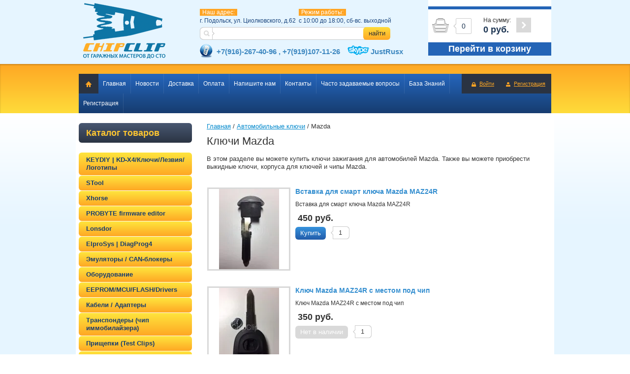

--- FILE ---
content_type: text/html; charset=utf-8
request_url: https://chipclip.ru/magazin/folder/klyuchi-mazda
body_size: 11227
content:


<!doctype html>
<html lang="ru">
<head>
<meta charset="utf-8">
<meta name="robots" content="all"/>
<title>Ключи Mazda </title>
<meta name="description" content="Купить ключ зажигания Mazda. Чип ключи Mazda. Выкидные ключи для Mazda. Корпус ключа Mazda. ">
<meta name="keywords" content="Купить ключ зажигания Mazda. Чип ключи Mazda. Выкидные ключи для Mazda. Корпус ключа Mazda. ">
<meta name="SKYPE_TOOLBAR" content="SKYPE_TOOLBAR_PARSER_COMPATIBLE">
<link rel="stylesheet" href="/g/css/styles_articles_tpl.css">
<link rel='stylesheet' type='text/css' href='/shared/highslide-4.1.13/highslide.min.css'/>
<script type='text/javascript' src='/shared/highslide-4.1.13/highslide-full.packed.js'></script>
<script type='text/javascript'>
hs.graphicsDir = '/shared/highslide-4.1.13/graphics/';
hs.outlineType = null;
hs.showCredits = false;
hs.lang={cssDirection:'ltr',loadingText:'Загрузка...',loadingTitle:'Кликните чтобы отменить',focusTitle:'Нажмите чтобы перенести вперёд',fullExpandTitle:'Увеличить',fullExpandText:'Полноэкранный',previousText:'Предыдущий',previousTitle:'Назад (стрелка влево)',nextText:'Далее',nextTitle:'Далее (стрелка вправо)',moveTitle:'Передвинуть',moveText:'Передвинуть',closeText:'Закрыть',closeTitle:'Закрыть (Esc)',resizeTitle:'Восстановить размер',playText:'Слайд-шоу',playTitle:'Слайд-шоу (пробел)',pauseText:'Пауза',pauseTitle:'Приостановить слайд-шоу (пробел)',number:'Изображение %1/%2',restoreTitle:'Нажмите чтобы посмотреть картинку, используйте мышь для перетаскивания. Используйте клавиши вперёд и назад'};</script>

            <!-- 46b9544ffa2e5e73c3c971fe2ede35a5 -->
            <script src='/shared/s3/js/lang/ru.js'></script>
            <script src='/shared/s3/js/common.min.js'></script>
        <link rel='stylesheet' type='text/css' href='/shared/s3/css/calendar.css' /><link rel="icon" href="/favicon.ico" type="image/vnd.microsoft.icon">

<!--s3_require-->
<link rel="stylesheet" href="/g/basestyle/1.0.1/user/user.css" type="text/css"/>
<link rel="stylesheet" href="/g/basestyle/1.0.1/user/user.blue.css" type="text/css"/>
<script type="text/javascript" src="/g/basestyle/1.0.1/user/user.js" async></script>
<!--/s3_require-->

<link href="/g/shop2/shop2.css" rel="stylesheet" type="text/css" />
<link href="/g/shop2/comments/comments.less.css" rel="stylesheet" type="text/css" />
<link rel="stylesheet" type="text/css" href="/g/shop2/elements.less.css">

	<script type="text/javascript" src="/g/jquery/jquery-1.7.2.min.js" charset="utf-8"></script>


<script type="text/javascript" src="/g/shop2/shop2.packed.js"></script>
<script type="text/javascript" src="/g/printme.js" charset="utf-8"></script>
<script type="text/javascript" src="/g/no_cookies.js" charset="utf-8"></script>
<script type="text/javascript" src="/g/shop2v2/default/js/baron.min.js"></script>
<script type="text/javascript" src="/g/shop2/shop2custom.js" charset="utf-8"></script>
<script type="text/javascript" src="/g/shop2/disable.params.shop2.js" charset="utf-8"></script>
<script type="text/javascript">
	shopClient.uri = '/magazin';
	shopClient.mode = 'folder';
        	shop2.apiHash = {"getPromoProducts":"173df54fb5baefe4790ea84e35459d89","cartAddItem":"e4ab71b6d899469cffe5497877ab04a8","getSearchMatches":"1c9267af669f88a1e5a6f39266211b0f","getFolderCustomFields":"6adfe945e2c96b5c49c7c130b3527cdf","getProductListItem":"7f2f72ef3610502a4fe8623f0c3db427","cartRemoveItem":"55da4523aba1ddc82d68731b8a6e6f59","cartUpdate":"ac213d04edac19556a105cc5635f8807","cartRemoveCoupon":"117b03f3af9f8034f7d5b0b56f1f34d3","cartAddCoupon":"450b8f9edc10bdb547fc97db6c0fd619","deliveryCalc":"8553958d617ce3802c3566f9cda6357c","printOrder":"0c7719d2edf9da0a7e397da61e089075","cancelOrder":"55afc2827ef0b84dc872b7360d6376da","cancelOrderNotify":"f2c2f995b39cb1efb0a24a98165c7542","repeatOrder":"f8e664a8c4dc57adb99cca1d4143e507","paymentMethods":"960a54304ee17995b93f62cfe023f66a","compare":"486a729fa6d268f1643057b7339605dd"};
</script>
<link rel="stylesheet" href="/t/v336/images/theme0/styles.scss.css"> 

<script src="/g/module/megaslider/js/megaslider.jquery.js" charset="utf-8"></script>
<script src="/g/templates/shop2/1.30.2/js/jcarousellite.min.js"></script>

<script src="/g/s3/shop2/fly/0.0.2/s3.shop2.fly.js"></script>
<script src="/g/s3/shop2/popup/0.0.1/s3.shop2.popup.js"></script>
<script src="/g/templates/shop2/1.30.2/js/main.js" charset="utf-8"></script>

    
        <script>
            $(function(){
              $.s3Shop2Fly({button: '.button-wrap', image: '.product-image', cart: '#shop2-cart-preview .cart-wrap'});
            });
        </script>
    

    
        <script>
            $(function(){
                $.s3Shop2Popup();
            });
        </script>
    
<!--[if lt IE 10]>
<script src="/g/libs/ie9-svg-gradient/0.0.1/ie9-svg-gradient.min.js"></head></script>
<script src="/g/libs/jquery-placeholder/2.0.7/jquery.placeholder.min.js"></head></script>
<script src="/g/libs/jquery-textshadow/0.0.1/jquery.textshadow.min.js"></head></script>
<script src="/g/s3/misc/ie/0.0.1/ie.js"></head></script>
<![endif]-->
<!--[if lt IE 9]>
<script src="/g/libs/html5shiv/html5.js"></script>
<![endif]-->
</head>
<body>
<div class="site-wrapper">
    <header>
      <div class="header clear-self">
        <div class="company-name">
                        <div class="logo-pic"><a href="http://chipclip.ru"><img src="/thumb/2/4xZuMTvI1TsF6FvmUbUYZw/183c115/d/logo_2.png" alt="" /></a></div>
                    </div>
        <div class="center-header-block">
                      <div class="information">
                <div class="activ">Наш адрес:</div>
                <div class="site-phone"><p>г. Подольск, ул. Циолковского, д.62</p></div>
            </div>
                                    <div class="information">
                <div class="activ">Режим работы:</div>
                <div class="site-phone"><p>с 10:00 до 18:00,&nbsp;сб-вс. выходной</p></div>
            </div>
                        <form action="/search" method="get" class="search-form clear-self">
                <input name="search" type="text" value="">
                <button type="submit">найти</button>
            <re-captcha data-captcha="recaptcha"
     data-name="captcha"
     data-sitekey="6LcYvrMcAAAAAKyGWWuW4bP1De41Cn7t3mIjHyNN"
     data-lang="ru"
     data-rsize="invisible"
     data-type="image"
     data-theme="light"></re-captcha></form>
            <div class="top">
              <div class="phone">+7(916)-267-40-96 , +7(919)107-11-26</div>
              <div class="skype">JustRusx</div>
            </div>
        </div>
         
     
<div id="shop2-cart-preview">
<div class="cart-wrap">
<div class="cart-in">
<div class="cart-amount">
<div class="amount-arrow"></div>
<div class="amount-arrow2"></div>
<div><span id="cart_total_amount">0</span></div>
</div>
<div class="cart-total">
<div>На сумму:</div>
<strong><span id="cart_total">0</span>&nbsp;руб.</strong>
</div>
<div class="cart-order">
<a href="/magazin/cart"><span></span></a>
</div>
</div>
  <a href="/magazin/cart" class="allcart">Перейти в корзину</a>
</div>	
</div>        </div> 
    </header><!-- .header-->
    <div class="navigation-panel clear-self">
        <nav>
            <div class="nav-in clear-self">
                <div class="to-home"><a href="/"></a></div>
                                <div class="reg-wrap">
<a href="/registraciya/login" class="enter-to">Войти</a>
<a href="/registraciya/register" class="registration">Регистрация</a>
</div>                                <ul class="top-menu">
                                        <li><a href="/">Главная</a></li>
                                        <li><a href="/news">Новости</a></li>
                                        <li><a href="/dostavka">Доставка</a></li>
                                        <li><a href="/oplata">Оплата</a></li>
                                        <li><a href="/napishite-nam">Напишите нам</a></li>
                                        <li><a href="/contacts">Контакты</a></li>
                                        <li><a href="/chasto-zadavaemye-voprosy">Часто задаваемые вопросы</a></li>
                                        <li><a href="/baza-znaniy-1">База Знаний</a></li>
                                        <li><a href="/registraciya">Регистрация</a></li>
                                    </ul>
            </div>
        </nav>
    </div>
  <div class="conten">
    <div class="content-wrapper clear-self">
        <aside role="complementary" class="sidebar right">
            <div class="search-form">
  <div class="search-title toggle-title" id="shop_search_block">Каталог товаров </div>
  <div style="height: 41px; width: 230px; position: absolute; top: 0; left: 0;"></div>
<div class="search-expand">			

<form class="extended" method="get" name="shop2_search" action="/magazin/search" enctype="multipart/form-data">
	<input type="hidden" name="sort_by" value=""/>
	<div class="row">
		<div class="row-title">Цена:</div>
		<label><input type="text" placeholder="от" class="small" name="s[price][min]" value="" /></label>
		&nbsp;
		<label><input type="text" placeholder="до" class="small" name="s[price][max]" value="" /></label>
	</div>	
		<div class="row">
		<label class="row-title" for="s[name]">Название:</label>
		<input type="text" id="s[name]" name="s[name]" value="" maxlength="100" size="16" />
	</div>
		
	<div class="row"><div class="row-title">Выберите категорию:</div><select id="s[folder_id]" name="s[folder_id]" onchange="shopClient.Search.getFolderParams(this, '6adfe945e2c96b5c49c7c130b3527cdf', 868797)"><option value="" >Все</option><option value="894998821" > KEYDIY | KD-X4/Ключи/Лезвия/Логотипы</option><option value="65551501" > STool</option><option value="43579504" > Xhorse</option><option value="86100307" > PROBYTE firmware editor</option><option value="44723704" > Lonsdor</option><option value="895008621" > ElproSys | DiagProg4</option><option value="954122421" > Эмуляторы / CAN-блокеры</option><option value="895012021" > Оборудование</option><option value="895012221" > EEPROM/MCU/FLASH/Drivers</option><option value="895014221" > Кабели / Адаптеры</option><option value="895014821" > Транспондеры (чип иммобилайзера)</option><option value="895017221" > Прищепки (Test Clips)</option><option value="895017821" > Инструменты</option><option value="961710621" > Лезвия (жало) для выкидных ключей</option><option value="58926611" > Автомобильные ключи</option><option value="119899211" >&raquo; Чехлы для ключей</option><option value="59320611" >&raquo; BMW</option><option value="58928611" >&raquo; Audi</option><option value="71454611" >&raquo; General Motors (Opel/Chevrolet)</option><option value="96815611" >&raquo; Ford</option><option value="119899011" >&raquo; VW/Skoda</option><option value="119908811" >&raquo; Mazda</option><option value="207302811" >&raquo; Hyundai</option><option value="207303411" >&raquo; KIA</option><option value="208395011" >&raquo; MItsubishi</option><option value="336836811" >&raquo; MB</option><option value="111865500" >&raquo; Nissan</option><option value="282407305" >&raquo; Renault</option><option value="895018421" > Услуги</option></select></div><div id="shop2_search_custom_fields"></div>
	
	<div class="row"><div class="row-title">Производитель:</div><select name="s[vendor_id]"><option value="">Все</option><option value="115389021" >Codecard.lt</option><option value="115389221" >ElproSys</option><option value="113442621" >KEYDIY</option><option value="115389421" >Smok.com.pl</option></select></div>	<div class="row">
		<div class="row-title">Новинка:</div>
		<select name="s[new]">         
					<option value="">Все</option>
					<option value="0">нет</option>
					<option value="1">да</option>
		</select>
	</div>
	<div class="row">
		<div class="row-title">Спецпредложение:</div>
		<select name="s[special]">         
					<option value="">Все</option>
					<option value="0">нет</option>
					<option value="1">да</option>
		</select>
	</div>
	<div class="row">
		<div class="row-title">Результатов на странице:</div>
		<select name="s[products_per_page]">         
												<option value="5">5</option>
									<option value="20">20</option>
									<option value="35">35</option>
									<option value="50">50</option>
									<option value="65">65</option>
									<option value="80">80</option>
									<option value="95">95</option>
					</select>
	</div>
		<div class="clear-container"></div>
	<div class="row">
		<button type="submit" class="button-wrap">Найти</button>
	</div>

<re-captcha data-captcha="recaptcha"
     data-name="captcha"
     data-sitekey="6LcYvrMcAAAAAKyGWWuW4bP1De41Cn7t3mIjHyNN"
     data-lang="ru"
     data-rsize="invisible"
     data-type="image"
     data-theme="light"></re-captcha></form>
</div>
</div>            <ul class="categories">      <li><a href="/magazin/folder/keydiy">KEYDIY | KD-X4/Ключи/Лезвия/Логотипы</a>
              </li>
          <li><a href="/magazin/folder/stool">STool</a>
              </li>
          <li><a href="/magazin/folder/xhorse">Xhorse</a>
              </li>
          <li><a href="/magazin/folder/probyte-firmware-editor">PROBYTE firmware editor</a>
              </li>
          <li><a href="/magazin/folder/lonsdor">Lonsdor</a>
              </li>
          <li><a href="/magazin/folder/elprosys">ElproSys | DiagProg4</a>
              </li>
          <li><a href="/magazin/folder/emulyatory-can-blokery">Эмуляторы / CAN-блокеры</a>
              </li>
          <li><a href="/magazin/folder/oborudovanie-dlya-programmirovaniya-klyuchey">Оборудование</a>
              </li>
          <li><a href="/magazin/folder/eeprom-mcu">EEPROM/MCU/FLASH/Drivers</a>
              </li>
          <li><a href="/magazin/folder/kabeli-adaptery">Кабели / Адаптеры</a>
              </li>
          <li><a href="/magazin/folder/transpondery-chip-klyuch-dlya-avtozapuska">Транспондеры (чип иммобилайзера)</a>
              </li>
          <li><a href="/magazin/folder/prischepki-test-clips">Прищепки (Test Clips)</a>
              </li>
          <li><a href="/magazin/folder/instrumenty">Инструменты</a>
              </li>
          <li><a href="/magazin/folder/lezviya-dlya-vykidnyh-klyuchey">Лезвия (жало) для выкидных ключей</a>
              </li>
          <li><a href="/magazin/folder/avtomobilnyye-vykidnyye-klyuch">Автомобильные ключи</a>
            <ul>
        <li><a href="/magazin/folder/chekhly-dlya-klyuchey">Чехлы для ключей</a>
              </li>
          <li><a href="/magazin/folder/klyuchi-bmw">BMW</a>
              </li>
          <li><a href="/magazin/folder/klyuchi-audi">Audi</a>
              </li>
          <li><a href="/magazin/folder/general-motors-opel-chevrolet">General Motors (Opel/Chevrolet)</a>
              </li>
          <li><a href="/magazin/folder/ford">Ford</a>
              </li>
          <li><a href="/magazin/folder/klyuchi-vw">VW/Skoda</a>
              </li>
          <li><a href="/magazin/folder/klyuchi-mazda">Mazda</a>
              </li>
          <li><a href="/magazin/folder/hyundai">Hyundai</a>
              </li>
          <li><a href="/magazin/folder/kia">KIA</a>
              </li>
          <li><a href="/magazin/folder/mitsubishi">MItsubishi</a>
              </li>
          <li><a href="/magazin/folder/mb">MB</a>
              </li>
          <li><a href="/magazin/folder/nissan">Nissan</a>
              </li>
          <li><a href="/magazin/folder/renault">Renault</a>
              </li>
      </ul>
  </li>
        <li><a href="/magazin/folder/online-uslugi">Услуги</a>
        </li>
</ul>
   
                        <div class="edit-block-wrap">
                <div class="edit-block-title">Акции</div>
                <div class="edit-block-body">
                    <p style="text-align: center;">&nbsp;</p>
&nbsp;

<p style="text-align: center;">&nbsp;</p>

<p style="text-align: center;"><a href="/magazin/folder/dlya-keydiy-xhorse-klyuchey"><img alt="акция на лезвия копия" src="/d/aktsiya_na_lezviya_kopiya.jpg" style="border-width: 0px; width: 199px; height: 199px;" title="" /></a></p>

<p style="text-align: center;">&nbsp;</p>
                </div>
            </div>
                                    <div class="stat">
                            <a href="/news/news_post/novinki-v-fevrale-2019-goda">
                Новинки в феврале 2019 года
              </a>
                            <a href="/news/news_post/kd-x2-primer-kopirovaniya-48-chipa">
                KD-X2 Пример копирования 48 чипа
              </a>
                            <a href="/news/news_post/vazhnoye-video-pri-pokupke-mini-kd">
                Важное видео при покупке MINI KD
              </a>
                            <a href="/news/news_post/novinki-ot-keydiy">
                Новинки от KEYDIY!
              </a>
                            <a href="/news/news_post/programmirovaniye-klyucha-nb10-xtt-id47-honda-ot-keydiy">
                Программирование ключа NB10-XTT-ID47 (HONDA) от KEYDIY
              </a>
                          </div>
                  </aside> <!-- .sidebar-right -->
        <main role="main" class="main">
            <div class="content">
                <div class="content-inner">
                                       
<div class="site-path" data-url="/"><a href="/">Главная</a> / <a href="/magazin/folder/avtomobilnyye-vykidnyye-klyuch">Автомобильные ключи</a> / Mazda</div>                    <h1>Ключи Mazda</h1>


<script type="text/javascript">
    if ( typeof jQuery == "undefined") {
        document.write('<' + 'script type="text/javascript" charset="utf-8" ' + 'src="/shared/s3/js/jquery-1.7.2.min.js"' + '><' + '/script>');
    }
</script>



<script type="text/javascript">
//<![CDATA[
    shop2.product.init({
    'refs'    : [],
    'apiHash' : {"getPromoProducts":"173df54fb5baefe4790ea84e35459d89","cartAddItem":"e4ab71b6d899469cffe5497877ab04a8","getSearchMatches":"1c9267af669f88a1e5a6f39266211b0f","getFolderCustomFields":"6adfe945e2c96b5c49c7c130b3527cdf","getProductListItem":"7f2f72ef3610502a4fe8623f0c3db427","cartRemoveItem":"55da4523aba1ddc82d68731b8a6e6f59","cartUpdate":"ac213d04edac19556a105cc5635f8807","cartRemoveCoupon":"117b03f3af9f8034f7d5b0b56f1f34d3","cartAddCoupon":"450b8f9edc10bdb547fc97db6c0fd619","deliveryCalc":"8553958d617ce3802c3566f9cda6357c","printOrder":"0c7719d2edf9da0a7e397da61e089075","cancelOrder":"55afc2827ef0b84dc872b7360d6376da","cancelOrderNotify":"f2c2f995b39cb1efb0a24a98165c7542","repeatOrder":"f8e664a8c4dc57adb99cca1d4143e507","paymentMethods":"960a54304ee17995b93f62cfe023f66a","compare":"486a729fa6d268f1643057b7339605dd"},
    'verId'   : 868797
});
// ]]>
</script>


   
        
                                                          
    
                В этом разделе вы можете купить ключи зажигания для автомобилей Mazda. Также вы можете приобрести выкидные ключи, корпуса для ключей и чипы Mazda.        	
	<a id="shop2-filter"></a>

	
					<script type="text/javascript" charset="utf-8">
			    shopClient.Filter.Folder('s[folder_id]', 119908811);			    			</script>
				
					<form class="shop2-filter">
				<table>
					<tr>
						<th>Цена:</th>
						<td>
							<label><strong>от</strong> <input type="text" value="" name="s[price][min]" /></label>
							<label><strong>до</strong> <input type="text" value="" name="s[price][max]" /> <strong>руб.</strong></label>
						</td>
					</tr>

					
																
					
									</table>
					<div class="result-wr">
						<a class="button-wrap" href="javascript:shopClient.Filter.goToUrl()">Показать</a>
						<a class="button-wrap" href="/magazin/folder/klyuchi-mazda">Сбросить фильтр</a>
						<span class="filter-result filter-result-hide">
							Найдено:
							<span id="filter-result">								0
															</span>
						<span class="result-arrow"> </span>
					</div>
				</span>
			<re-captcha data-captcha="recaptcha"
     data-name="captcha"
     data-sitekey="6LcYvrMcAAAAAKyGWWuW4bP1De41Cn7t3mIjHyNN"
     data-lang="ru"
     data-rsize="invisible"
     data-type="image"
     data-theme="light"></re-captcha></form>
			
			<div class="shop2-sorting shop2-sorting-panel">
			<div class="shop2-sorting-params">
				<strong>Сортировать по:</strong>
				<a href="javascript:shopClient.Filter.sortBy('name');" id="shop2-sorting-name" class="shop2-sorting-param">Названию<span></span></a>
				<a href="javascript:shopClient.Filter.sortBy('price');" id="shop2-sorting-price" class="shop2-sorting-param">Цене<span></span></a>
				<a href="javascript:shopClient.Filter.resetSort();" class="shop2-sorting-reset">
					<span>Сбросить</span>
					<span class="shop2-sorting-reset-arrow"></span>
				</a>
			</div>
		</div>
	                

            <div id="shop2-products" class="product-list">
                <div class="blockshop">
	<form  class="product-item-thumb" method="post" action="/magazin?mode=cart&amp;action=add" accept-charset="utf-8" onsubmit="shopClient.addItem(this, 'e4ab71b6d899469cffe5497877ab04a8', '868797', this.kind_id.value, this.amount.value, this.elements.submit, 'shop2-cart-preview'); return false;">
		<input type="hidden" name="kind_id" value="1434447211" />
		<input type="hidden" name="product_id" value="1188396611" />
		<input type="hidden" name="meta" value='null'/>
		<div class="left">
			<div class="product-image">
								<a href="/magazin/product/vstavka-dlya-smart-klyucha-mazda-maz24r"><img src="/thumb/2/ZEZZGBNzqXLejvG0be0LFA/163r163/d/vstavka_dlya_smart_klyucha_mazda_maz24r.jpg" alt="Вставка для смарт ключа Mazda MAZ24R" /></a>
				                			</div>
		</div>
		<div class="right">
			<div class="product-bot">
				<div class="product-name"><a href="/magazin/product/vstavka-dlya-smart-klyucha-mazda-maz24r">Вставка для смарт ключа Mazda MAZ24R</a></div>
                               <div class="conteyner">
                  Вставка для смарт ключа Mazda MAZ24R
                </div>
                            <!--
<br>====================================<br>
start DUMP for alias: <b>product</b><br>
====================================<br>
<pre>array(61) {
  [&quot;product_id&quot;]=&gt;
  string(10) &quot;1188396611&quot;
  [&quot;folder_id&quot;]=&gt;
  string(9) &quot;119908811&quot;
  [&quot;vendor_id&quot;]=&gt;
  string(1) &quot;0&quot;
  [&quot;supplier_id&quot;]=&gt;
  string(1) &quot;0&quot;
  [&quot;new&quot;]=&gt;
  string(1) &quot;0&quot;
  [&quot;special&quot;]=&gt;
  string(1) &quot;0&quot;
  [&quot;weight_unit&quot;]=&gt;
  string(4) &quot;кг&quot;
  [&quot;note&quot;]=&gt;
  string(56) &quot;Вставка для смарт ключа Mazda MAZ24R&quot;
  [&quot;hidden&quot;]=&gt;
  string(1) &quot;0&quot;
  [&quot;discounted&quot;]=&gt;
  string(1) &quot;0&quot;
  [&quot;currency_id&quot;]=&gt;
  int(1)
  [&quot;kinds_count&quot;]=&gt;
  string(1) &quot;1&quot;
  [&quot;vendor_alias&quot;]=&gt;
  string(16) &quot;magazin/vendor/0&quot;
  [&quot;vendor_filename&quot;]=&gt;
  NULL
  [&quot;vendor_name&quot;]=&gt;
  NULL
  [&quot;vendor_image_id&quot;]=&gt;
  NULL
  [&quot;rating&quot;]=&gt;
  NULL
  [&quot;rating_count&quot;]=&gt;
  NULL
  [&quot;supplier_margin_value&quot;]=&gt;
  NULL
  [&quot;supplier_margin_type&quot;]=&gt;
  NULL
  [&quot;supplier_name&quot;]=&gt;
  NULL
  [&quot;kind_id&quot;]=&gt;
  string(10) &quot;1434447211&quot;
  [&quot;name&quot;]=&gt;
  string(56) &quot;Вставка для смарт ключа Mazda MAZ24R&quot;
  [&quot;is_master&quot;]=&gt;
  string(1) &quot;1&quot;
  [&quot;alias&quot;]=&gt;
  string(55) &quot;magazin/product/vstavka-dlya-smart-klyucha-mazda-maz24r&quot;
  [&quot;params&quot;]=&gt;
  array(6) {
    [&quot;unit&quot;]=&gt;
    string(0) &quot;&quot;
    [&quot;tax&quot;]=&gt;
    array(1) {
      [&quot;active&quot;]=&gt;
      int(0)
    }
    [&quot;tax_payment_subject&quot;]=&gt;
    string(0) &quot;&quot;
    [&quot;tax_system_code&quot;]=&gt;
    string(0) &quot;&quot;
    [&quot;amount_min&quot;]=&gt;
    int(0)
    [&quot;amount_multiplicity&quot;]=&gt;
    int(0)
  }
  [&quot;image_id&quot;]=&gt;
  string(10) &quot;1548607811&quot;
  [&quot;image_filename&quot;]=&gt;
  string(43) &quot;vstavka_dlya_smart_klyucha_mazda_maz24r.jpg&quot;
  [&quot;created&quot;]=&gt;
  string(19) &quot;2017-06-26 19:33:37&quot;
  [&quot;modified&quot;]=&gt;
  string(19) &quot;2022-02-24 09:58:09&quot;
  [&quot;yml&quot;]=&gt;
  string(1) &quot;0&quot;
  [&quot;article&quot;]=&gt;
  string(0) &quot;&quot;
  [&quot;code_1c&quot;]=&gt;
  string(0) &quot;&quot;
  [&quot;amount&quot;]=&gt;
  float(5)
  [&quot;pre_order&quot;]=&gt;
  string(1) &quot;0&quot;
  [&quot;price_column&quot;]=&gt;
  string(6) &quot;450.00&quot;
  [&quot;price_old&quot;]=&gt;
  float(0)
  [&quot;price&quot;]=&gt;
  float(450)
  [&quot;price1&quot;]=&gt;
  float(450)
  [&quot;price2&quot;]=&gt;
  float(350)
  [&quot;price3&quot;]=&gt;
  float(350)
  [&quot;bonus_value&quot;]=&gt;
  int(0)
  [&quot;weight&quot;]=&gt;
  float(0)
  [&quot;length&quot;]=&gt;
  string(1) &quot;0&quot;
  [&quot;width&quot;]=&gt;
  string(1) &quot;0&quot;
  [&quot;height&quot;]=&gt;
  string(1) &quot;0&quot;
  [&quot;pos&quot;]=&gt;
  string(1) &quot;0&quot;
  [&quot;available&quot;]=&gt;
  bool(true)
  [&quot;buy_mode&quot;]=&gt;
  int(0)
  [&quot;max&quot;]=&gt;
  float(5)
  [&quot;flags&quot;]=&gt;
  array(0) {
  }
  [&quot;flags_data&quot;]=&gt;
  array(0) {
  }
  [&quot;folder_ids&quot;]=&gt;
  array(1) {
    [0]=&gt;
    int(119908811)
  }
  [&quot;key&quot;]=&gt;
  string(32) &quot;766628dd2faeac8787ec85dbc6e9ac05&quot;
  [&quot;price_discounted&quot;]=&gt;
  float(450)
  [&quot;discount_sum&quot;]=&gt;
  float(0)
  [&quot;discounts_applied&quot;]=&gt;
  array(0) {
  }
  [&quot;discounts_applicable&quot;]=&gt;
  array(0) {
  }
  [&quot;max_sum&quot;]=&gt;
  int(0)
  [&quot;bonus_sum&quot;]=&gt;
  int(0)
  [&quot;cf&quot;]=&gt;
  array(0) {
  }
}
</pre>
<br>====================================<br>
end DUMP<br>====================================<br>
-->

				<div class="product-price">
										<div class="price-current"><strong>450 руб.</strong></div>
				</div>
								<div class="shop2-product-wrap">
					<button class="button-wrap" type="submit"  name="submit">Купить</button>
				</div>
				<div class="shop2-product-amount">
					<input type="text" maxlength="4" value="1" name="amount">
				</div>
							</div>
		</div>
	<re-captcha data-captcha="recaptcha"
     data-name="captcha"
     data-sitekey="6LcYvrMcAAAAAKyGWWuW4bP1De41Cn7t3mIjHyNN"
     data-lang="ru"
     data-rsize="invisible"
     data-type="image"
     data-theme="light"></re-captcha></form>
</div>    <div class="blockshop">
	<form  class="product-item-thumb" method="post" action="/magazin?mode=cart&amp;action=add" accept-charset="utf-8" onsubmit="shopClient.addItem(this, 'e4ab71b6d899469cffe5497877ab04a8', '868797', this.kind_id.value, this.amount.value, this.elements.submit, 'shop2-cart-preview'); return false;">
		<input type="hidden" name="kind_id" value="1434446811" />
		<input type="hidden" name="product_id" value="1188396211" />
		<input type="hidden" name="meta" value='null'/>
		<div class="left">
			<div class="product-image">
								<a href="/magazin/product/klyuch-mazda-maz24r-s-mestom-pod-chip"><img src="/thumb/2/ZeLtpIo_PeVZCI2VefEAMg/163r163/d/klyuch_mazda_maz24r_s_mestom_pod_chip.jpg" alt="Ключ Mazda MAZ24R с местом под чип" /></a>
				                			</div>
		</div>
		<div class="right">
			<div class="product-bot">
				<div class="product-name"><a href="/magazin/product/klyuch-mazda-maz24r-s-mestom-pod-chip">Ключ Mazda MAZ24R с местом под чип</a></div>
                               <div class="conteyner">
                  Ключ Mazda MAZ24R с местом под чип
                </div>
                            <!--
<br>====================================<br>
start DUMP for alias: <b>product</b><br>
====================================<br>
<pre>array(61) {
  [&quot;product_id&quot;]=&gt;
  string(10) &quot;1188396211&quot;
  [&quot;folder_id&quot;]=&gt;
  string(9) &quot;119908811&quot;
  [&quot;vendor_id&quot;]=&gt;
  string(1) &quot;0&quot;
  [&quot;supplier_id&quot;]=&gt;
  string(1) &quot;0&quot;
  [&quot;new&quot;]=&gt;
  string(1) &quot;0&quot;
  [&quot;special&quot;]=&gt;
  string(1) &quot;0&quot;
  [&quot;weight_unit&quot;]=&gt;
  string(4) &quot;кг&quot;
  [&quot;note&quot;]=&gt;
  string(51) &quot;Ключ Mazda MAZ24R с местом под чип&quot;
  [&quot;hidden&quot;]=&gt;
  string(1) &quot;0&quot;
  [&quot;discounted&quot;]=&gt;
  string(1) &quot;0&quot;
  [&quot;currency_id&quot;]=&gt;
  int(1)
  [&quot;kinds_count&quot;]=&gt;
  string(1) &quot;1&quot;
  [&quot;vendor_alias&quot;]=&gt;
  string(16) &quot;magazin/vendor/0&quot;
  [&quot;vendor_filename&quot;]=&gt;
  NULL
  [&quot;vendor_name&quot;]=&gt;
  NULL
  [&quot;vendor_image_id&quot;]=&gt;
  NULL
  [&quot;rating&quot;]=&gt;
  NULL
  [&quot;rating_count&quot;]=&gt;
  NULL
  [&quot;supplier_margin_value&quot;]=&gt;
  NULL
  [&quot;supplier_margin_type&quot;]=&gt;
  NULL
  [&quot;supplier_name&quot;]=&gt;
  NULL
  [&quot;kind_id&quot;]=&gt;
  string(10) &quot;1434446811&quot;
  [&quot;name&quot;]=&gt;
  string(51) &quot;Ключ Mazda MAZ24R с местом под чип&quot;
  [&quot;is_master&quot;]=&gt;
  string(1) &quot;1&quot;
  [&quot;alias&quot;]=&gt;
  string(53) &quot;magazin/product/klyuch-mazda-maz24r-s-mestom-pod-chip&quot;
  [&quot;params&quot;]=&gt;
  array(1) {
    [&quot;unit&quot;]=&gt;
    string(0) &quot;&quot;
  }
  [&quot;image_id&quot;]=&gt;
  string(10) &quot;1548606411&quot;
  [&quot;image_filename&quot;]=&gt;
  string(41) &quot;klyuch_mazda_maz24r_s_mestom_pod_chip.jpg&quot;
  [&quot;created&quot;]=&gt;
  string(19) &quot;2017-06-26 19:30:37&quot;
  [&quot;modified&quot;]=&gt;
  string(19) &quot;2022-02-24 09:57:55&quot;
  [&quot;yml&quot;]=&gt;
  string(1) &quot;0&quot;
  [&quot;article&quot;]=&gt;
  string(0) &quot;&quot;
  [&quot;code_1c&quot;]=&gt;
  string(0) &quot;&quot;
  [&quot;amount&quot;]=&gt;
  float(0)
  [&quot;pre_order&quot;]=&gt;
  string(1) &quot;3&quot;
  [&quot;price_column&quot;]=&gt;
  string(6) &quot;350.00&quot;
  [&quot;price_old&quot;]=&gt;
  float(0)
  [&quot;price&quot;]=&gt;
  float(350)
  [&quot;price1&quot;]=&gt;
  float(350)
  [&quot;price2&quot;]=&gt;
  float(350)
  [&quot;price3&quot;]=&gt;
  float(350)
  [&quot;bonus_value&quot;]=&gt;
  int(0)
  [&quot;weight&quot;]=&gt;
  float(0)
  [&quot;length&quot;]=&gt;
  string(1) &quot;0&quot;
  [&quot;width&quot;]=&gt;
  string(1) &quot;0&quot;
  [&quot;height&quot;]=&gt;
  string(1) &quot;0&quot;
  [&quot;pos&quot;]=&gt;
  string(1) &quot;0&quot;
  [&quot;available&quot;]=&gt;
  bool(false)
  [&quot;buy_mode&quot;]=&gt;
  int(1)
  [&quot;max&quot;]=&gt;
  float(0)
  [&quot;flags&quot;]=&gt;
  array(0) {
  }
  [&quot;flags_data&quot;]=&gt;
  array(0) {
  }
  [&quot;folder_ids&quot;]=&gt;
  array(1) {
    [0]=&gt;
    int(119908811)
  }
  [&quot;key&quot;]=&gt;
  string(32) &quot;694743891adee47445c9265eea61d389&quot;
  [&quot;price_discounted&quot;]=&gt;
  float(350)
  [&quot;discount_sum&quot;]=&gt;
  float(0)
  [&quot;discounts_applied&quot;]=&gt;
  array(0) {
  }
  [&quot;discounts_applicable&quot;]=&gt;
  array(0) {
  }
  [&quot;max_sum&quot;]=&gt;
  int(0)
  [&quot;bonus_sum&quot;]=&gt;
  int(0)
  [&quot;cf&quot;]=&gt;
  array(0) {
  }
}
</pre>
<br>====================================<br>
end DUMP<br>====================================<br>
-->

				<div class="product-price">
										<div class="price-current"><strong>350 руб.</strong></div>
				</div>
								<div class="shop2-product-wrap">
					<button class="button-wrap" type="submit" disabled="disabled" name="submit">Нет в наличии</button>
				</div>
				<div class="shop2-product-amount">
					<input type="text" maxlength="4" value="1" name="amount" disabled="disabled">
				</div>
							</div>
		</div>
	<re-captcha data-captcha="recaptcha"
     data-name="captcha"
     data-sitekey="6LcYvrMcAAAAAKyGWWuW4bP1De41Cn7t3mIjHyNN"
     data-lang="ru"
     data-rsize="invisible"
     data-type="image"
     data-theme="light"></re-captcha></form>
</div>    <div class="blockshop">
	<form  class="product-item-thumb" method="post" action="/magazin?mode=cart&amp;action=add" accept-charset="utf-8" onsubmit="shopClient.addItem(this, 'e4ab71b6d899469cffe5497877ab04a8', '868797', this.kind_id.value, this.amount.value, this.elements.submit, 'shop2-cart-preview'); return false;">
		<input type="hidden" name="kind_id" value="1434426211" />
		<input type="hidden" name="product_id" value="1188378211" />
		<input type="hidden" name="meta" value='null'/>
		<div class="left">
			<div class="product-image">
								<a href="/magazin/product/silikonovyy-chekhol-dlya-klyucha-mazda"><img src="/thumb/2/zwJTRXX6tuHIxQkBedMlNQ/163r163/d/silikonovyi_chekhol_dlya_klyucha_mazda_2_knopki.jpg" alt="Силиконовый чехол для ключа Mazda 2 кнопки" /></a>
				                <div class="product-label">
										<div class="product-new">Новинка</div>				</div>
                			</div>
		</div>
		<div class="right">
			<div class="product-bot">
				<div class="product-name"><a href="/magazin/product/silikonovyy-chekhol-dlya-klyucha-mazda">Силиконовый чехол для ключа Mazda 2 кнопки</a></div>
                               <div class="conteyner">
                  Силиконовый чехол для ключа Mazda 2 кнопки
                </div>
                            <!--
<br>====================================<br>
start DUMP for alias: <b>product</b><br>
====================================<br>
<pre>array(61) {
  [&quot;product_id&quot;]=&gt;
  string(10) &quot;1188378211&quot;
  [&quot;folder_id&quot;]=&gt;
  string(9) &quot;119899211&quot;
  [&quot;vendor_id&quot;]=&gt;
  string(1) &quot;0&quot;
  [&quot;supplier_id&quot;]=&gt;
  string(1) &quot;0&quot;
  [&quot;new&quot;]=&gt;
  int(1)
  [&quot;special&quot;]=&gt;
  string(1) &quot;0&quot;
  [&quot;weight_unit&quot;]=&gt;
  string(4) &quot;кг&quot;
  [&quot;note&quot;]=&gt;
  string(72) &quot;Силиконовый чехол для ключа Mazda 2 кнопки&quot;
  [&quot;hidden&quot;]=&gt;
  string(1) &quot;0&quot;
  [&quot;discounted&quot;]=&gt;
  string(1) &quot;0&quot;
  [&quot;currency_id&quot;]=&gt;
  int(1)
  [&quot;kinds_count&quot;]=&gt;
  string(1) &quot;1&quot;
  [&quot;vendor_alias&quot;]=&gt;
  string(16) &quot;magazin/vendor/0&quot;
  [&quot;vendor_filename&quot;]=&gt;
  NULL
  [&quot;vendor_name&quot;]=&gt;
  NULL
  [&quot;vendor_image_id&quot;]=&gt;
  NULL
  [&quot;rating&quot;]=&gt;
  NULL
  [&quot;rating_count&quot;]=&gt;
  NULL
  [&quot;supplier_margin_value&quot;]=&gt;
  NULL
  [&quot;supplier_margin_type&quot;]=&gt;
  NULL
  [&quot;supplier_name&quot;]=&gt;
  NULL
  [&quot;kind_id&quot;]=&gt;
  string(10) &quot;1434426211&quot;
  [&quot;name&quot;]=&gt;
  string(72) &quot;Силиконовый чехол для ключа Mazda 2 кнопки&quot;
  [&quot;is_master&quot;]=&gt;
  string(1) &quot;1&quot;
  [&quot;alias&quot;]=&gt;
  string(54) &quot;magazin/product/silikonovyy-chekhol-dlya-klyucha-mazda&quot;
  [&quot;params&quot;]=&gt;
  array(1) {
    [&quot;unit&quot;]=&gt;
    string(0) &quot;&quot;
  }
  [&quot;image_id&quot;]=&gt;
  string(10) &quot;1548517611&quot;
  [&quot;image_filename&quot;]=&gt;
  string(51) &quot;silikonovyi_chekhol_dlya_klyucha_mazda_2_knopki.jpg&quot;
  [&quot;created&quot;]=&gt;
  string(19) &quot;2017-06-26 17:00:48&quot;
  [&quot;modified&quot;]=&gt;
  string(19) &quot;2022-02-24 09:57:55&quot;
  [&quot;yml&quot;]=&gt;
  string(1) &quot;0&quot;
  [&quot;article&quot;]=&gt;
  string(7) &quot;Maz-c01&quot;
  [&quot;code_1c&quot;]=&gt;
  string(0) &quot;&quot;
  [&quot;amount&quot;]=&gt;
  float(9)
  [&quot;pre_order&quot;]=&gt;
  string(1) &quot;0&quot;
  [&quot;price_column&quot;]=&gt;
  string(6) &quot;350.00&quot;
  [&quot;price_old&quot;]=&gt;
  float(0)
  [&quot;price&quot;]=&gt;
  float(350)
  [&quot;price1&quot;]=&gt;
  float(350)
  [&quot;price2&quot;]=&gt;
  float(350)
  [&quot;price3&quot;]=&gt;
  float(350)
  [&quot;bonus_value&quot;]=&gt;
  int(0)
  [&quot;weight&quot;]=&gt;
  float(0)
  [&quot;length&quot;]=&gt;
  string(1) &quot;0&quot;
  [&quot;width&quot;]=&gt;
  string(1) &quot;0&quot;
  [&quot;height&quot;]=&gt;
  string(1) &quot;0&quot;
  [&quot;pos&quot;]=&gt;
  string(1) &quot;0&quot;
  [&quot;available&quot;]=&gt;
  bool(true)
  [&quot;buy_mode&quot;]=&gt;
  int(0)
  [&quot;max&quot;]=&gt;
  float(9)
  [&quot;flags&quot;]=&gt;
  array(1) {
    [0]=&gt;
    int(2)
  }
  [&quot;flags_data&quot;]=&gt;
  array(1) {
    [2]=&gt;
    array(2) {
      [&quot;date_till&quot;]=&gt;
      string(19) &quot;0000-00-00 00:00:00&quot;
      [&quot;is_enabled&quot;]=&gt;
      string(1) &quot;1&quot;
    }
  }
  [&quot;folder_ids&quot;]=&gt;
  array(2) {
    [0]=&gt;
    int(119899211)
    [1]=&gt;
    int(119908811)
  }
  [&quot;key&quot;]=&gt;
  string(32) &quot;0b4b26667b232557a89fb82f736c66b2&quot;
  [&quot;price_discounted&quot;]=&gt;
  float(350)
  [&quot;discount_sum&quot;]=&gt;
  float(0)
  [&quot;discounts_applied&quot;]=&gt;
  array(0) {
  }
  [&quot;discounts_applicable&quot;]=&gt;
  array(0) {
  }
  [&quot;max_sum&quot;]=&gt;
  int(0)
  [&quot;bonus_sum&quot;]=&gt;
  int(0)
  [&quot;cf&quot;]=&gt;
  array(0) {
  }
}
</pre>
<br>====================================<br>
end DUMP<br>====================================<br>
-->

				<div class="product-price">
										<div class="price-current"><strong>350 руб.</strong></div>
				</div>
								<div class="shop2-product-wrap">
					<button class="button-wrap" type="submit"  name="submit">Купить</button>
				</div>
				<div class="shop2-product-amount">
					<input type="text" maxlength="4" value="1" name="amount">
				</div>
							</div>
		</div>
	<re-captcha data-captcha="recaptcha"
     data-name="captcha"
     data-sitekey="6LcYvrMcAAAAAKyGWWuW4bP1De41Cn7t3mIjHyNN"
     data-lang="ru"
     data-rsize="invisible"
     data-type="image"
     data-theme="light"></re-captcha></form>
</div>        </div>  
                        
</div> <!-- .content-inner -->
</div>
</div> <!-- .content -->
</main> <!-- .main -->
</div>
</div> <!-- .site-wrapper -->
<footer role="contentinfo" class="footer">
  <nav class="fot-menu">
    <ul>
          <li class="active"><a href="/">Главная</a></li>
          <li><a href="/news">Новости</a></li>
          <li><a href="/dostavka">Доставка</a></li>
          <li><a href="/oplata">Оплата</a></li>
          <li><a href="/napishite-nam">Напишите нам</a></li>
          <li><a href="/contacts">Контакты</a></li>
          <li><a href="/chasto-zadavaemye-voprosy">Часто задаваемые вопросы</a></li>
          <li><a href="/baza-znaniy-1">База Знаний</a></li>
          <li><a href="/registraciya">Регистрация</a></li>
        </ul>
 </nav>
 <div class="fot_bot">
  <div class="body">
    <div class="counters"><!--LiveInternet counter--><script type="text/javascript"><!--
document.write("<a href='//www.liveinternet.ru/click' "+
"target=_blank><img src='//counter.yadro.ru/hit?t21.6;r"+
escape(document.referrer)+((typeof(screen)=="undefined")?"":
";s"+screen.width+"*"+screen.height+"*"+(screen.colorDepth?
screen.colorDepth:screen.pixelDepth))+";u"+escape(document.URL)+
";"+Math.random()+
"' alt='' title='LiveInternet: показано число просмотров за 24"+
" часа, посетителей за 24 часа и за сегодня' "+
"border='0' width='88' height='31'><\/a>")
//--></script><!--/LiveInternet-->
<!--__INFO2026-01-18 00:37:54INFO__-->
</div>    <div class="copyight">
      <span style='font-size:14px;' class='copyright'><!--noindex-->компания Мегагруп: <a target="_blank" href="https://megagroup.ru/base_shop"  title="разработка интернет магазина " rel="nofollow" class="copyright">разработка интернет магазина </a><!--/noindex--></span>
    </div>
    <div class="site-name">
                  Copyright &copy; 2014 - 2026<br/>
    </div>
        <div class="bo-addres">
      <p>г. Подольск, ул. Циолковского, д.62</p>

<p>+7(916)-267-40-96</p>

<p>+7(919)107-11-26</p>

<p>(с 10:00 до 18:00,&nbsp;сб-вс. выходной)</p>

<p>&nbsp;</p>
    </div>
            <div class="soc-wrap">
      <div class="title">Читайте нас:</div>
      <div>
        <a rel="nofollow" href="https://vk.com/chipclip_ru" title="Соц 1"><img src="/thumb/2/LMrQsBHRcvEApGlJXXKUhg/20c20/d/soc1.png" alt="Соц 1" /></a><a rel="nofollow" href="https://www.facebook.com/pages/ChipClipru/753180521430677" title="Соц 2"><img src="/thumb/2/RAI3fraBtP7KVkO0WFtyyg/20c20/d/soc2.png" alt="Соц 2" /></a>      </div>
    </div>
        <div class="logo"><a href="http://chipclip.ru"><img src="/t/v336/images/log.png" alt="" /></a></div>
  </div>
</div>
</footer><!-- .footer -->

<!-- assets.bottom -->
<!-- </noscript></script></style> -->
<script src="/my/s3/js/site.min.js?1768462484" ></script>
<script src="/my/s3/js/site/defender.min.js?1768462484" ></script>
<script >/*<![CDATA[*/
var megacounter_key="a675f8b99783c46f69926fac938865bc";
(function(d){
    var s = d.createElement("script");
    s.src = "//counter.megagroup.ru/loader.js?"+new Date().getTime();
    s.async = true;
    d.getElementsByTagName("head")[0].appendChild(s);
})(document);
/*]]>*/</script>
<script >/*<![CDATA[*/
$ite.start({"sid":864826,"vid":868797,"aid":1010581,"stid":4,"cp":21,"active":true,"domain":"chipclip.ru","lang":"ru","trusted":false,"debug":false,"captcha":3,"onetap":[{"provider":"vkontakte","provider_id":"51978556","code_verifier":"T2YJOTYw0NmYOWUOGjDhcYUiyhYZNWNzjMgjImMTyGZ"}]});
/*]]>*/</script>
<!-- /assets.bottom -->
</body>
</html>


--- FILE ---
content_type: text/css
request_url: https://chipclip.ru/t/v336/images/theme0/styles.scss.css
body_size: 12943
content:
@charset "utf-8";
@font-face {
  font-family: 'Roboto-Regular';
  src: url('/g/fonts/roboto//roboto-r.eot');
  src: local('☺'), url('/g/fonts/roboto//roboto-r.woff') format('woff'), url('/g/fonts/roboto//roboto-r.ttf') format('truetype'), url('/g/fonts/roboto//roboto-r.svg') format('svg');
  font-weight: normal;
  font-style: normal; }

html {
  overflow-y: scroll;
  font-family: sans-serif;
  -ms-text-size-adjust: 100%;
  -webkit-text-size-adjust: 100%; }

body {
  margin: 0; }

article, aside, details, figcaption, figure, footer, header, hgroup, main, nav, section, summary {
  display: block; }

audio, canvas, progress, video {
  display: inline-block;
  vertical-align: baseline; }

audio:not([controls]) {
  display: none;
  height: 0; }

[hidden], template {
  display: none; }

a {
  background: transparent; }

a:active, a:hover {
  outline: 0; }

abbr[title] {
  border-bottom: 1px dotted; }

b, strong {
  font-weight: bold; }

dfn {
  font-style: italic; }

h1 {
  margin: 0.67em 0;
  font-size: 2em; }

mark {
  background: #ff0;
  color: #000; }

small {
  font-size: 80%; }

sub, sup {
  position: relative;
  vertical-align: baseline;
  font-size: 75%;
  line-height: 0; }

sup {
  top: -0.5em; }

sub {
  bottom: -0.25em; }

img {
  border: 0; }

svg:not(:root) {
  overflow: hidden; }

figure {
  margin: 1em 40px; }

hr {
  -moz-box-sizing: content-box;
  box-sizing: content-box;
  height: 0; }

pre {
  overflow: auto; }

code, kbd, pre, samp {
  font-size: 1em;
  font-family: monospace, monospace; }

button, input, optgroup, select, textarea {
  margin: 0;
  color: inherit;
  font: inherit; }

button {
  overflow: visible; }

button, select {
  text-transform: none; }

button, html input[type="button"], input[type="reset"], input[type="submit"] {
  cursor: pointer;
  -webkit-appearance: button; }

button[disabled], html input[disabled] {
  cursor: default; }

button::-moz-focus-inner, input::-moz-focus-inner {
  padding: 0;
  border: 0; }

input {
  line-height: normal; }

input[type="checkbox"], input[type="radio"] {
  box-sizing: border-box;
  padding: 0; }

input[type="number"]::-webkit-inner-spin-button, input[type="number"]::-webkit-outer-spin-button {
  height: auto; }

input[type="search"] {
  -webkit-box-sizing: content-box;
  -moz-box-sizing: content-box;
  box-sizing: content-box;
  -webkit-appearance: textfield; }

input[type="search"]::-webkit-search-cancel-button, input[type="search"]::-webkit-search-decoration {
  -webkit-appearance: none; }

fieldset {
  margin: 0 2px;
  padding: 0.35em 0.625em 0.75em;
  border: 1px solid #c0c0c0; }

legend {
  padding: 0;
  border: 0; }

textarea {
  overflow: auto; }

optgroup {
  font-weight: bold; }

table {
  border-spacing: 0;
  border-collapse: collapse; }

td, th {
  padding: 0; }

@media print {
  * {
    background: transparent !important;
    color: #000 !important;
    box-shadow: none !important;
    text-shadow: none !important; }

  a, a:visited {
    text-decoration: underline; }

  a[href]:after {
    content: " (" attr(href) ")"; }

  abbr[title]:after {
    content: " (" attr(title) ")"; }

  pre, blockquote {
    border: 1px solid #999;
    page-break-inside: avoid; }

  thead {
    display: table-header-group; }

  tr, img {
    page-break-inside: avoid; }

  img {
    max-width: 100% !important; }

  @page {
    margin: 0.5cm; }

  p, h2, h3 {
    orphans: 3;
    widows: 3; }

  h2, h3 {
    page-break-after: avoid; } }

.hide {
  display: none; }

.show {
  display: block; }

.invisible {
  visibility: hidden; }

.visible {
  visibility: visible; }

.reset-indents {
  padding: 0;
  margin: 0; }

.reset-font {
  line-height: 0;
  font-size: 0; }

.clear-list {
  list-style: none;
  padding: 0;
  margin: 0; }

.clearfix:before, .clearfix:after {
  display: table;
  content: "";
  line-height: 0;
  font-size: 0; }
  .clearfix:after {
    clear: both; }

.clear {
  visibility: hidden;
  clear: both;
  height: 0;
  font-size: 1px;
  line-height: 0; }

.clear-self:after {
  display: block;
  visibility: hidden;
  clear: both;
  height: 0;
  content: ''; }

.thumb, .YMaps, .ymaps-map {
  color: #000; }

.table {
  display: table; }
  .table .tr {
    display: table-row; }
    .table .tr .td {
      display: table-cell; }

.table0, .table1, .table2 {
  border-collapse: collapse; }
  .table0 td, .table1 td, .table2 td {
    padding: 0.5em; }

.table1, .table2 {
  border: 1px solid #afafaf; }
  .table1 td, .table2 td, .table1 th, .table2 th {
    border: 1px solid #afafaf; }

.table2 th {
  padding: 0.5em;
  color: #fff;
  background: #f00; }

html, body {
  height: 100%; }

body {
  position: relative;
  min-width: 980px;
  text-align: left;
  color: #333;
  background: #fff;
  font-family: Arial, Helvetica, sans-serif;
  font-size: 13px;
  line-height: 1.25; }

h1, h2, h3, h4, h5, h6 {
  color: #333;
  font-family: Arial, Helvetica, sans-serif;
  font-weight: normal;
  font-style: normal; }

h1 {
  margin-top: 0;
  font-size: 22px; }

h2 {
  font-size: 17px; }

h3 {
  font-size: 13px; }

h4 {
  font-size: 11px; }

h5 {
  font-size: 9px; }

h6 {
  font-size: 7px; }

h5, h6 {
  font-weight: bold; }

a {
  text-decoration: underline;
  color: #08c; }

a:hover {
  text-decoration: none; }

a img {
  border-color: #333; }

.site-path {
  margin-bottom: 10px;
  white-space: pre-wrap;
  line-height: 1; }

.header a img, .sidebar a img, .footer a img {
  border: none; }

.header p, .sidebar p, .footer p {
  margin: 0; }

header {
  background: #e6f5ff; }

.conten {
  background: #e6f5ff url(contentbg.png) 0 0 repeat-x;
  position: relative;
  margin: 0 0 4px; }
  .conten:before {
    content: '';
    position: absolute;
    top: 0;
    bottom: 0;
    left: 0;
    right: 0;
    margin: 0 auto;
    background: #fff;
    width: 972px; }

.site-wrapper {
  width: 100%;
  background: #e6f5ff;
  margin: 0 auto; }
  .site-wrapper::after {
    display: block;
    visibility: hidden;
    height: 0;
    content: "."; }

.header {
  width: 960px;
  margin: 0 auto;
  min-height: 100px; }

.company-name {
  float: left;
  width: 183px;
  margin: 5px 63px 10px 0; }
  .company-name .logo-pic {
    float: left;
    margin-right: 19px;
    width: 183px;
    height: 115px; }
    .company-name .logo-pic img {
      width: 183px;
      height: 115px; }
  .company-name .logo-name {
    color: #163c6f;
    font-size: 22px;
    margin-top: 5px; }
  .company-name .activity {
    color: #fea724;
    font-size: 13px;
    line-height: 13px; }

.center-header-block {
  float: left;
  width: 430px;
  margin-bottom: 10px; }
  .center-header-block .information {
    width: 197px;
    vertical-align: top;
    display: inline-block;
    margin-top: 17px; }
    .center-header-block .information p {
      margin: 0; }
    .center-header-block .information .activ {
      margin: 0 0 3px;
      font-size: 12px;
      line-height: 14px;
      padding: 0 5px;
      display: inline-block;
      color: #fff;
      background: #ffa423; }
    .center-header-block .information .site-phone {
      font-size: 12px;
      color: #19447c; }
  .center-header-block .search-form {
    background: url(search-pic.png) left top no-repeat;
    width: 388px;
    height: 26px;
    margin-top: 5px;
    margin-bottom: 0; }
    .center-header-block .search-form input[type=text] {
      outline: none;
      float: left;
      border: none;
      padding: 6px 0 6px 0;
      width: 286px;
      height: 13px;
      background: transparent;
      font-size: 12px;
      color: #333;
      line-height: 14px;
      margin-left: 42px; }
    .center-header-block .search-form button[type=submit] {
      display: block;
      float: left;
      width: 55px;
      height: 26px;
      margin-left: 4px;
      cursor: pointer;
      color: #333;
      border: none;
      outline: none;
      background-color: #fea724;
      font-size: 13px;
      -webkit-border-radius : 6px;
      -moz-border-radius : 6px;
      -ms-border-radius : 6px;
      -o-border-radius : 6px;
      border-radius : 6px;
      background-image: -webkit-gradient(linear, left top, left bottom, color-stop(0%, #ffdc3a), color-stop(100%, #fea724));
      background-image: -o-linear-gradient(top, #ffdc3a 0%, #fea724 100%);
      background-image: -moz-linear-gradient(top, #ffdc3a 0%, #fea724 100%);
      background-image: -webkit-linear-gradient(top, #ffdc3a 0%, #fea724 100%);
      background-image: -ms-linear-gradient(top, #ffdc3a 0%, #fea724 100%);
      background-image: linear-gradient(to bottom, #ffdc3a 0%, #fea724 100%);
      -pie-background: linear-gradient(to bottom, #ffdc3a 0%, #fea724 100%); }
      .center-header-block .search-form button[type=submit]:hover {
        background-color: #febd5c;
        background-image: -webkit-gradient(linear, left top, left bottom, color-stop(0%, #ffe593), color-stop(100%, #febd5c));
        background-image: -o-linear-gradient(top, #ffe593 0%, #febd5c 100%);
        background-image: -moz-linear-gradient(top, #ffe593 0%, #febd5c 100%);
        background-image: -webkit-linear-gradient(top, #ffe593 0%, #febd5c 100%);
        background-image: -ms-linear-gradient(top, #ffe593 0%, #febd5c 100%);
        background-image: linear-gradient(to bottom, #ffe593 0%, #febd5c 100%);
        -pie-background: linear-gradient(to bottom, #ffe593 0%, #febd5c 100%); }
      .center-header-block .search-form button[type=submit]:active {
        background-color: #fea724;
        -moz-box-shadow: inset 0 1px 2px rgba(0, 0, 0, .5);
        -webkit-box-shadow: inset 0 1px 2px rgba(0, 0, 0, .5);
        box-shadow: inset 0 1px 2px rgba(0, 0, 0, .5);
        background-image: -webkit-gradient(linear, left bottom, left top, color-stop(0%, #ffdc3a), color-stop(100%, #fea724));
        background-image: -o-linear-gradient(bottom, #ffdc3a 0%, #fea724 100%);
        background-image: -moz-linear-gradient(bottom, #ffdc3a 0%, #fea724 100%);
        background-image: -webkit-linear-gradient(bottom, #ffdc3a 0%, #fea724 100%);
        background-image: -ms-linear-gradient(bottom, #ffdc3a 0%, #fea724 100%);
        background-image: linear-gradient(to top, #ffdc3a 0%, #fea724 100%);
        -pie-background: linear-gradient(to top, #ffdc3a 0%, #fea724 100%); }

.cart-wrap {
  border-top: 13px solid #fff;
  min-width: 250px;
  position: relative;
  float: right;
  background: #fff; }
  .cart-wrap .cart-in {
    border-top: 6px solid #2464b6;
    background: url(/g/templates/shop2/1.30.2/css/cart-pic.png) 8px -40px no-repeat;
    min-height: 30px;
    padding: 15px 0;
    padding-left: 50px; }
  .cart-wrap .cart-amount {
    height: 30px;
    min-width: 20px;
    border: 1px solid #ccc;
    display: inline-block;
    vertical-align: middle;
    margin-left: 6px;
    position: relative;
    color: #1e3653;
    font-size: 14px;
    text-align: center;
    padding: 0 5px;
    -webkit-border-radius : 2px;
    -moz-border-radius : 2px;
    -ms-border-radius : 2px;
    -o-border-radius : 2px;
    border-radius : 2px; }
    .cart-wrap .cart-amount .amount-arrow {
      position: absolute;
      top: 10px;
      left: -6px;
      width: 0;
      height: 0;
      border-top: 5px solid transparent;
      border-right: 5px solid #ccc;
      border-bottom: 5px solid transparent; }
    .cart-wrap .cart-amount .amount-arrow2 {
      position: absolute;
      top: 11px;
      left: -4px;
      width: 0;
      height: 0;
      border-top: 4px solid transparent;
      border-right: 4px solid #fff;
      border-bottom: 4px solid transparent; }
    .cart-wrap .cart-amount div {
      font-size: 14px;
      line-height: 30px; }
  .cart-wrap .cart-total {
    display: inline-block;
    vertical-align: middle;
    margin-left: 20px; }
    .cart-wrap .cart-total div {
      font-size: 12px;
      color: #333; }
    .cart-wrap .cart-total strong {
      font-size: 18px;
      color: #1e3653; }
  .cart-wrap .allcart {
    position: absolute;
    bottom: -27px;
    text-decoration: none;
    left: 0;
    right: 0;
    text-align: center;
    font: bold 18px/27px arial;
    color: #fff;
    background: #2464b6; }
  .cart-wrap .cart-order {
    text-align: right;
    margin-left: 7px;
    vertical-align: middle;
    display: inline-block; }
    .cart-wrap .cart-order a {
      width: 30px;
      height: 30px;
      display: inline-block;
      padding: 0;
      background: #d9d9d9; }
      .cart-wrap .cart-order a:hover {
        background: #d9d9d9; }
      .cart-wrap .cart-order a:active {
        background: #d9d9d9; }
      .cart-wrap .cart-order a span {
        width: 100%;
        height: 100%;
        display: block;
        background: url(/g/templates/shop2/1.30.2/css/big-arrow.png) 11px -16px no-repeat; }
  .cart-wrap.cart-added .cart-in {
    background: url(/g/templates/shop2/1.30.2/css/cart-pic.png) 8px 19px no-repeat; }
    .cart-wrap.cart-added .cart-order a {
      background-color: #fea724;
      -webkit-border-radius : 6px;
      -moz-border-radius : 6px;
      -ms-border-radius : 6px;
      -o-border-radius : 6px;
      border-radius : 6px;
      background-image: -webkit-gradient(linear, left top, left bottom, color-stop(0%, #ffdc3a), color-stop(100%, #fea724));
      background-image: -o-linear-gradient(top, #ffdc3a 0%, #fea724 100%);
      background-image: -moz-linear-gradient(top, #ffdc3a 0%, #fea724 100%);
      background-image: -webkit-linear-gradient(top, #ffdc3a 0%, #fea724 100%);
      background-image: -ms-linear-gradient(top, #ffdc3a 0%, #fea724 100%);
      background-image: linear-gradient(to bottom, #ffdc3a 0%, #fea724 100%);
      -pie-background: linear-gradient(to bottom, #ffdc3a 0%, #fea724 100%); }
      .cart-wrap.cart-added .cart-order a:hover {
        background-color: #febd5c;
        background-image: -webkit-gradient(linear, left top, left bottom, color-stop(0%, #ffe593), color-stop(100%, #febd5c));
        background-image: -o-linear-gradient(top, #ffe593 0%, #febd5c 100%);
        background-image: -moz-linear-gradient(top, #ffe593 0%, #febd5c 100%);
        background-image: -webkit-linear-gradient(top, #ffe593 0%, #febd5c 100%);
        background-image: -ms-linear-gradient(top, #ffe593 0%, #febd5c 100%);
        background-image: linear-gradient(to bottom, #ffe593 0%, #febd5c 100%);
        -pie-background: linear-gradient(to bottom, #ffe593 0%, #febd5c 100%); }
      .cart-wrap.cart-added .cart-order a:active {
        background-color: #fea724;
        -moz-box-shadow: inset 0 1px 2px rgba(0, 0, 0, .5);
        -webkit-box-shadow: inset 0 1px 2px rgba(0, 0, 0, .5);
        box-shadow: inset 0 1px 2px rgba(0, 0, 0, .5);
        background-image: -webkit-gradient(linear, left bottom, left top, color-stop(0%, #ffdc3a), color-stop(100%, #fea724));
        background-image: -o-linear-gradient(bottom, #ffdc3a 0%, #fea724 100%);
        background-image: -moz-linear-gradient(bottom, #ffdc3a 0%, #fea724 100%);
        background-image: -webkit-linear-gradient(bottom, #ffdc3a 0%, #fea724 100%);
        background-image: -ms-linear-gradient(bottom, #ffdc3a 0%, #fea724 100%);
        background-image: linear-gradient(to top, #ffdc3a 0%, #fea724 100%);
        -pie-background: linear-gradient(to top, #ffdc3a 0%, #fea724 100%); }

.navigation-panel {
  min-height: 60px;
  background-color: #fea724;
  -moz-box-shadow: inset 0 2px 3px rgba(0, 0, 0, .2);
  -webkit-box-shadow: inset 0 2px 3px rgba(0, 0, 0, .2);
  box-shadow: inset 0 2px 3px rgba(0, 0, 0, .2);
  background-image: -webkit-gradient(linear, left bottom, left top, color-stop(0%, #ffdc3a), color-stop(50%, #fec12f), color-stop(100%, #fea724));
  background-image: -o-linear-gradient(bottom, #ffdc3a 0%, #fec12f 50%, #fea724 100%);
  background-image: -moz-linear-gradient(bottom, #ffdc3a 0%, #fec12f 50%, #fea724 100%);
  background-image: -webkit-linear-gradient(bottom, #ffdc3a 0%, #fec12f 50%, #fea724 100%);
  background-image: -ms-linear-gradient(bottom, #ffdc3a 0%, #fec12f 50%, #fea724 100%);
  background-image: linear-gradient(to top, #ffdc3a 0%, #fec12f 50%, #fea724 100%);
  -pie-background: linear-gradient(to top, #ffdc3a 0%, #fec12f 50%, #fea724 100%); }
  .navigation-panel nav {
    width: 960px;
    margin: 0 auto;
    min-height: 40px;
    padding: 20px 10px 0 10px; }
    .navigation-panel nav .nav-in {
      min-height: 40px;
      -webkit-border-radius : 6px 6px 0 0;
      -moz-border-radius : 6px 6px 0 0;
      -ms-border-radius : 6px 6px 0 0;
      -o-border-radius : 6px 6px 0 0;
      border-radius : 6px 6px 0 0;
      background-color: #163c6f;
      background-image: -webkit-gradient(linear, left top, left bottom, color-stop(0%, #2566bd), color-stop(100%, #163c6f));
      background-image: -o-linear-gradient(top, #2566bd 0%, #163c6f 100%);
      background-image: -moz-linear-gradient(top, #2566bd 0%, #163c6f 100%);
      background-image: -webkit-linear-gradient(top, #2566bd 0%, #163c6f 100%);
      background-image: -ms-linear-gradient(top, #2566bd 0%, #163c6f 100%);
      background-image: linear-gradient(to bottom, #2566bd 0%, #163c6f 100%);
      -pie-background: linear-gradient(to bottom, #2566bd 0%, #163c6f 100%); }

.to-home {
  height: 40px;
  width: 40px;
  float: left;
  background-color: #2a3342; }
  .to-home a {
    padding: 15px 0 0 13px;
    display: block;
    width: 14px;
    height: 12px;
    background: url(home-pic.png) 13px 15px no-repeat; }

.top-menu {
  list-style: none;
  margin: 0;
  min-height: 40px;
  padding: 0;
  font-size: 0;
  line-height: 0; }
  .top-menu li {
    display: inline-block;
    border-right: 1px solid rgba(255, 255, 255, .1); }
  .top-menu a {
    display: block;
    padding: 0 9px;
    color: #fff;
    font-size: 12px;
    line-height: 40px;
    text-decoration: none; }
    .top-menu a:hover {
      background-color: #ff9702;
      background-image: -webkit-gradient(linear, left top, left bottom, color-stop(0%, #ffe003), color-stop(100%, #ff9702));
      background-image: -o-linear-gradient(top, #ffe003 0%, #ff9702 100%);
      background-image: -moz-linear-gradient(top, #ffe003 0%, #ff9702 100%);
      background-image: -webkit-linear-gradient(top, #ffe003 0%, #ff9702 100%);
      background-image: -ms-linear-gradient(top, #ffe003 0%, #ff9702 100%);
      background-image: linear-gradient(to bottom, #ffe003 0%, #ff9702 100%);
      -pie-background: linear-gradient(to bottom, #ffe003 0%, #ff9702 100%); }

.reg-wrap {
  float: right;
  width: 182px;
  height: 40px;
  background-color: #2a3342; }
  .reg-wrap a {
    font-size: 11px;
    color: #fea724;
    line-height: 40px;
    margin-left: 20px; }
    .reg-wrap a.enter-to {
      padding-left: 16px;
      background: url(reg-icons.png) 0 3px no-repeat; }
    .reg-wrap a.registration {
      padding-left: 16px;
      background: url(reg-icons.png) 0 -14px no-repeat; }

.content-wrapper {
  position: relative;
  width: 960px;
  margin: 0 auto;
  min-height: 0;
  padding: 20px 0 50px; }

.main {
  float: left;
  width: 100%; }

.content {
  padding: 0; }

.sidebar {
  position: relative; }

.sidebar.right {
  float: left;
  width: 230px;
  margin-right: -230px;
  background-color: ; }

.sidebar.right ~ .main > .content {
  margin-left: 260px; }

ul.categories {
  list-style: none;
  margin: 20px 0 0 0;
  padding: 0; }
  ul.categories > li > a {
    font-size: 13px;
    font-weight: bold;
    color: #163c6f;
    text-decoration: none;
    display: block;
    padding: 7px 15px;
    margin-bottom: 1px;
    -webkit-border-radius : 6px;
    -moz-border-radius : 6px;
    -ms-border-radius : 6px;
    -o-border-radius : 6px;
    border-radius : 6px;
    background-color: #fea724;
    background-image: -webkit-gradient(linear, left top, left bottom, color-stop(0%, #ffe53d), color-stop(100%, #fea724));
    background-image: -o-linear-gradient(top, #ffe53d 0%, #fea724 100%);
    background-image: -moz-linear-gradient(top, #ffe53d 0%, #fea724 100%);
    background-image: -webkit-linear-gradient(top, #ffe53d 0%, #fea724 100%);
    background-image: -ms-linear-gradient(top, #ffe53d 0%, #fea724 100%);
    background-image: linear-gradient(to bottom, #ffe53d 0%, #fea724 100%);
    -pie-background: linear-gradient(to bottom, #ffe53d 0%, #fea724 100%); }
    ul.categories > li > a:hover {
      color: #fff;
      background-color: #163c6f;
      background-image: -webkit-gradient(linear, left top, left bottom, color-stop(0%, #2566bd), color-stop(100%, #163c6f));
      background-image: -o-linear-gradient(top, #2566bd 0%, #163c6f 100%);
      background-image: -moz-linear-gradient(top, #2566bd 0%, #163c6f 100%);
      background-image: -webkit-linear-gradient(top, #2566bd 0%, #163c6f 100%);
      background-image: -ms-linear-gradient(top, #2566bd 0%, #163c6f 100%);
      background-image: linear-gradient(to bottom, #2566bd 0%, #163c6f 100%);
      -pie-background: linear-gradient(to bottom, #2566bd 0%, #163c6f 100%); }
  ul.categories ul {
    list-style: none;
    margin: 0;
    padding: 5px 4px; }
    ul.categories ul a {
      display: inline-block;
      font-size: 13px;
      color: #000;
      padding: 3px 0 3px 10px;
      position: relative; }
      ul.categories ul a:before {
        position: absolute;
        top: 50%;
        left: 0;
        width: 3px;
        height: 3px;
        margin-top: -2px;
        content: "";
        background: #d9d9d9; }

.edit-block-wrap {
  margin-top: 20px;
  -webkit-border-radius : 7px;
  -moz-border-radius : 7px;
  -ms-border-radius : 7px;
  -o-border-radius : 7px;
  border-radius : 7px;
  border: 1px solid #e1e3e5; }
  .edit-block-wrap .edit-block-title {
    margin: -1px;
    color: #ffc630;
    -webkit-border-radius : 7px;
    -moz-border-radius : 7px;
    -ms-border-radius : 7px;
    -o-border-radius : 7px;
    border-radius : 7px;
    font-size: 18px;
    line-height: 18px;
    padding: 11px 0 11px 14px;
    font-weight: bold;
    background-image: -webkit-gradient(linear, left top, left bottom, color-stop(0%, #475772), color-stop(100%, #2a3343));
    background-image: -o-linear-gradient(top, #475772 0%, #2a3343 100%);
    background-image: -moz-linear-gradient(top, #475772 0%, #2a3343 100%);
    background-image: -webkit-linear-gradient(top, #475772 0%, #2a3343 100%);
    background-image: -ms-linear-gradient(top, #475772 0%, #2a3343 100%);
    background-image: linear-gradient(to bottom, #475772 0%, #2a3343 100%);
    -pie-background: linear-gradient(to bottom, #475772 0%, #2a3343 100%); }
  .edit-block-wrap .edit-block-body {
    color: #333;
    font-size: 12px;
    padding: 15px; }
    .edit-block-wrap .edit-block-body strong {
      color: #163c6f;
      font-size: 14px; }

.informers {
  margin: 28px 0 0 14px; }

.content-block {
  margin-top: 0px;
  border: 3px solid #fea724;
  padding: 14px 18px;
  position: relative;
  width: 658px; }
  .content-block .arrow-bot {
    position: absolute;
    left: 50%;
    bottom: -12px;
    width: 0;
    height: 0;
    border-left: 10px solid transparent;
    border-right: 10px solid transparent;
    border-top: 10px solid #fea724;
    margin-left: -10px; }
  .content-block .arrow-bot2 {
    position: absolute;
    left: 50%;
    bottom: -8px;
    width: 0;
    height: 0;
    border-left: 10px solid transparent;
    border-right: 10px solid transparent;
    border-top: 10px solid #fff;
    margin-left: -10px; }

.footer {
  position: relative;
  width: 100%;
  min-height: 140px;
  margin: auto;
  background-color: #fff; }
  .footer .fot_bot {
    min-height: 94px;
    -moz-box-shadow: inset 0 1px 3px rgba(0, 0, 0, .4);
    -webkit-box-shadow: inset 0 1px 3px rgba(0, 0, 0, .4);
    box-shadow: inset 0 1px 3px rgba(0, 0, 0, .4);
    background-image: -webkit-gradient(linear, left top, left bottom, color-stop(0%, #ffd336), color-stop(30%, #fea724), color-stop(100%, #fea724));
    background-image: -o-linear-gradient(top, #ffd336 0%, #fea724 30%, #fea724 100%);
    background-image: -moz-linear-gradient(top, #ffd336 0%, #fea724 30%, #fea724 100%);
    background-image: -webkit-linear-gradient(top, #ffd336 0%, #fea724 30%, #fea724 100%);
    background-image: -ms-linear-gradient(top, #ffd336 0%, #fea724 30%, #fea724 100%);
    background-image: linear-gradient(to bottom, #ffd336 0%, #fea724 30%, #fea724 100%);
    -pie-background: linear-gradient(to bottom, #ffd336 0%, #fea724 30%, #fea724 100%); }
    .footer .fot_bot .body {
      width: 970px;
      margin: 0 auto;
      position: relative; }
      .footer .fot_bot .body .counters {
        position: absolute;
        bottom: 12px;
        right: 0; }
      .footer .fot_bot .body .copyight {
        position: absolute;
        right: 0px;
        font: 23px;
        font: 11px/12px arial;
        color: #000;
        top: 9px;
        width: 130px;
        padding: 5px 37px 3px 0;
        text-align: right;
        height: 26px;
        background: url(mega.png) 100% 50% no-repeat; }
      .footer .fot_bot .body .copyight a {
        color: #000; }
      .footer .fot_bot .body .bo-addres {
        position: absolute;
        top: 25px;
        left: 166px;
        font: 11px/11px arial;
        color: #000; }
      .footer .fot_bot .body .logo {
        display: inline-block;
        vertical-align: top;
        margin: 9px 25px 0 0; }

.footer-in {
  width: 960px;
  margin: 0 auto;
  min-height: 140px;
  color: #777; }

.footer-left-side {
  float: left;
  width: 220px;
  margin-right: 30px;
  margin-bottom: 10px; }

.site-name {
  position: absolute;
  top: 23px;
  left: 641px;
  font: 11px/12px arial;
  color: #000; }

.soc-wrap {
  position: absolute;
  top: 40px;
  left: 641px; }
  .soc-wrap .title {
    font-size: 11px;
    color: #000;
    margin-bottom: 8px; }
  .soc-wrap a {
    margin-right: 4px; }

.bot-addres {
  margin-top: 30px;
  margin-bottom: 10px;
  font-size: 11px;
  float: left;
  width: 300px; }
  .bot-addres p {
    margin: 0; }

.footer-right-side {
  float: right;
  margin-top: 24px;
  margin-right: 10px;
  width: 260px;
  margin-bottom: 10px; }

.site-copyright {
  text-align: right;
  font-size: 11px;
  padding: 3px 0 2px 0; }
  .site-copyright a {
    color: #08c;
    display: block; }

.site-counters {
  margin-top: 20px;
  text-align: right; }

.product-slider-wr {
  padding-bottom: 20px;
  border-bottom: 1px solid #d9d9d9;
  margin-bottom: 20px;
  width: 700px;
  overflow: hidden; }
  .product-slider-wr ul {
    width: 999999px;
    margin: 0;
    padding: 0;
    list-style: none; }
    .product-slider-wr ul li {
      float: left;
      font-size: 0;
      line-height: 0; }
  .product-slider-wr .sl-title {
    color: #1b4a88;
    font-size: 22px;
    padding-bottom: 17px;
    position: relative;
    margin-top: 15px;
    border-bottom: 1px solid #d9d9d9; }
  .product-slider-wr .sl-controll {
    position: absolute;
    right: 0;
    top: 0; }
    .product-slider-wr .sl-controll .ar-left {
      width: 30px;
      height: 30px;
      float: left;
      background: #d9d9d9;
      cursor: pointer; }
      .product-slider-wr .sl-controll .ar-left .ar-in {
        width: 9px;
        height: 14px;
        margin: 8px 0 0 11px;
        background: url(/g/templates/shop2/1.30.2/css/big-arrow.png) 0 0 no-repeat; }
    .product-slider-wr .sl-controll .ar-right {
      width: 30px;
      height: 30px;
      float: right;
      background: #d9d9d9;
      cursor: pointer;
      margin-left: 2px; }
      .product-slider-wr .sl-controll .ar-right .ar-in {
        width: 9px;
        height: 14px;
        margin: 8px 0 0 11px;
        background: url(/g/templates/shop2/1.30.2/css/big-arrow.png) 0 -24px no-repeat; }

.button-wrap {
  color: #fff;
  text-decoration: none;
  padding: 6px 10px;
  border: none;
  display: inline-block;
  background-color: #225ca9;
  -webkit-border-radius : 6px;
  -moz-border-radius : 6px;
  -ms-border-radius : 6px;
  -o-border-radius : 6px;
  border-radius : 6px;
  background-image: -webkit-gradient(linear, left top, left bottom, color-stop(0%, #3693dd), color-stop(100%, #225ca9));
  background-image: -o-linear-gradient(top, #3693dd 0%, #225ca9 100%);
  background-image: -moz-linear-gradient(top, #3693dd 0%, #225ca9 100%);
  background-image: -webkit-linear-gradient(top, #3693dd 0%, #225ca9 100%);
  background-image: -ms-linear-gradient(top, #3693dd 0%, #225ca9 100%);
  background-image: linear-gradient(to bottom, #3693dd 0%, #225ca9 100%);
  -pie-background: linear-gradient(to bottom, #3693dd 0%, #225ca9 100%); }
  .button-wrap:hover {
    background-color: #2e76d5;
    background-image: -webkit-gradient(linear, left top, left bottom, color-stop(0%, #4abcee), color-stop(100%, #2e76d5));
    background-image: -o-linear-gradient(top, #4abcee 0%, #2e76d5 100%);
    background-image: -moz-linear-gradient(top, #4abcee 0%, #2e76d5 100%);
    background-image: -webkit-linear-gradient(top, #4abcee 0%, #2e76d5 100%);
    background-image: -ms-linear-gradient(top, #4abcee 0%, #2e76d5 100%);
    background-image: linear-gradient(to bottom, #4abcee 0%, #2e76d5 100%);
    -pie-background: linear-gradient(to bottom, #4abcee 0%, #2e76d5 100%); }
  .button-wrap:active {
    background-color: #225ca9;
    -moz-box-shadow: inset 0 1px 2px rgba(0, 0, 0, .5);
    -webkit-box-shadow: inset 0 1px 2px rgba(0, 0, 0, .5);
    box-shadow: inset 0 1px 2px rgba(0, 0, 0, .5);
    background-image: -webkit-gradient(linear, left bottom, left top, color-stop(0%, #3693dd), color-stop(100%, #225ca9));
    background-image: -o-linear-gradient(bottom, #3693dd 0%, #225ca9 100%);
    background-image: -moz-linear-gradient(bottom, #3693dd 0%, #225ca9 100%);
    background-image: -webkit-linear-gradient(bottom, #3693dd 0%, #225ca9 100%);
    background-image: -ms-linear-gradient(bottom, #3693dd 0%, #225ca9 100%);
    background-image: linear-gradient(to top, #3693dd 0%, #225ca9 100%);
    -pie-background: linear-gradient(to top, #3693dd 0%, #225ca9 100%); }
  .button-wrap[disabled] {
    -webkit-border-radius : none;
    -moz-border-radius : none;
    -ms-border-radius : none;
    -o-border-radius : none;
    border-radius : none;
    background: #d9d9d9; }

.disabled {
  background: #d9d9d9; }
/* *** Slider *** */
.slider, .slider .slider-items, .slider .slider-item {
  width: 700px;
  height: 258px; }

.slider {
  margin: 0 0 30px;
  position: relative; }
  .slider .slider-items {
    position: relative;
    overflow: hidden;
    z-index: 2;
    -webkit-border-radius : 6px 0 0 6px;
    -moz-border-radius : 6px 0 0 6px;
    -ms-border-radius : 6px 0 0 6px;
    -o-border-radius : 6px 0 0 6px;
    border-radius : 6px 0 0 6px; }
  .slider .slider-item {
    position: absolute;
    top: 0;
    left: 0;
    overflow: hidden; }
  .slider .slider-image {
    position: absolute;
    z-index: 1;
    text-align: left;
    width: 100%;
    height: 100%; }
  .slider .slider-bullets-wrap {
    position: absolute;
    right: 0;
    left: 0;
    bottom: 0;
    background: rgba(255, 255, 255, 0.78);
    height: 30px;
    z-index: 300; }
  .slider .buttons {
    width: 30px;
    height: 30px;
    cursor: pointer;
    position: absolute;
    bottom: 30px;
    left: 0;
    background-color: #163c6f;
    background-image: -webkit-gradient(linear, left top, left bottom, color-stop(0%, #2566bd), color-stop(100%, #163c6f));
    background-image: -o-linear-gradient(top, #2566bd 0%, #163c6f 100%);
    background-image: -moz-linear-gradient(top, #2566bd 0%, #163c6f 100%);
    background-image: -webkit-linear-gradient(top, #2566bd 0%, #163c6f 100%);
    background-image: -ms-linear-gradient(top, #2566bd 0%, #163c6f 100%);
    background-image: linear-gradient(to bottom, #2566bd 0%, #163c6f 100%);
    -pie-background: linear-gradient(to bottom, #2566bd 0%, #163c6f 100%); }
    .slider .buttons .ar-left {
      background: url(/g/templates/shop2/1.30.2/css/big-arrow.png) 11px 8px no-repeat;
      height: 100%;
      width: 100%; }
    .slider .buttons .ar-right {
      right: 0;
      background: url(/g/templates/shop2/1.30.2/css/big-arrow.png) 11px -16px no-repeat;
      height: 100%;
      width: 100%; }
  .slider .slider-next {
    right: 0;
    left: auto; }
  .slider .slider-bullets {
    position: absolute;
    bottom: 1px;
    list-style: none;
    margin: 0;
    padding: 0;
    left: 8px; }
    .slider .slider-bullets li {
      height: 14px;
      width: 14px;
      display: inline-block;
      background: url(slider-points.png) 2px 0 no-repeat;
      margin-bottom: 6px;
      cursor: pointer; }
  .slider li.active {
    background: url(slider-points.png) -18px 0 no-repeat; }
/**** slider ****/
.no-move-close .highslide-header .highslide-move, .no-move-close .highslide-header .highslide-close {
  display: none; }

.fot-menu {
  text-align: left;
  width: 971px;
  margin: 0 auto;
  padding: 6px 0 3px; }
  .fot-menu ul {
    border-top: 7px solid #2d79c5;
    padding: 0;
    margin: 0; }
    .fot-menu ul li {
      display: inline-block;
      vertical-align: top; }
      .fot-menu ul li a {
        display: block;
        font: 12px/35px arial;
        text-decoration: none;
        color: #2d79c5;
        padding: 0 12px; }
      .fot-menu ul li a:hover {
        color: #fff;
        background: #2d79c5; }

.search-form {
  margin-bottom: 20px; }
  .search-form .search-title {
    padding: 9px 14px 9px 15px;
    font-size: 18px;
    font-weight: bold;
    color: #ffc630;
    cursor: pointer;
    -webkit-border-radius : 6px;
    -moz-border-radius : 6px;
    -ms-border-radius : 6px;
    -o-border-radius : 6px;
    border-radius : 6px;
    background-color: #2b3443;
    background-image: -webkit-gradient(linear, left top, left bottom, color-stop(0%, #495872), color-stop(100%, #2b3443));
    background-image: -o-linear-gradient(top, #495872 0%, #2b3443 100%);
    background-image: -moz-linear-gradient(top, #495872 0%, #2b3443 100%);
    background-image: -webkit-linear-gradient(top, #495872 0%, #2b3443 100%);
    background-image: -ms-linear-gradient(top, #495872 0%, #2b3443 100%);
    background-image: linear-gradient(to bottom, #495872 0%, #2b3443 100%);
    -pie-background: linear-gradient(to bottom, #495872 0%, #2b3443 100%); }
    .search-form .search-title span {
      width: 14px;
      height: 14px;
      position: absolute;
      right: 14px;
      top: 14px;
      background: url(big-arrow.png) -62px 0 no-repeat; }
    .search-form .search-title.opened span {
      background: url(big-arrow.png) -62px -25px no-repeat; }

.search-expand {
  display: none;
  z-index: 1;
  background: #fff;
  color: #000;
  border: 1px solid #d9d9d9;
  margin-top: 10px;
  -webkit-border-radius : 7px;
  -moz-border-radius : 7px;
  -ms-border-radius : 7px;
  -o-border-radius : 7px;
  border-radius : 7px;
  -moz-box-shadow: 0 0 5px rgba(0, 0, 0, .3);
  -webkit-box-shadow: 0 0 5px rgba(0, 0, 0, .3);
  box-shadow: 0 0 5px rgba(0, 0, 0, .3); }
  .search-expand .extended {
    background-color: #fff;
    padding: 0 20px 0 20px;
    overflow: hidden;
    -webkit-border-radius : 7px;
    -moz-border-radius : 7px;
    -ms-border-radius : 7px;
    -o-border-radius : 7px;
    border-radius : 7px; }
    .search-expand .extended div.row {
      line-height: 19px;
      margin: 10px 0; }
    .search-expand .extended select {
      width: 181px;
      border: 1px solid #cecece;
      padding: 1px 0 1px 9px;
      color: #333;
      -webkit-border-radius : 2px;
      -moz-border-radius : 2px;
      -ms-border-radius : 2px;
      -o-border-radius : 2px;
      border-radius : 2px; }
    .search-expand .extended input[type="text"] {
      width: 160px;
      border: 1px solid #cecece;
      color: #333;
      padding: 2px 10px;
      -webkit-border-radius : 2px;
      -moz-border-radius : 2px;
      -ms-border-radius : 2px;
      -o-border-radius : 2px;
      border-radius : 2px; }
    .search-expand .extended input.small[type="text"] {
      width: 52px;
      border: 1px solid #cecece;
      color: #333;
      -webkit-border-radius : 2px;
      -moz-border-radius : 2px;
      -ms-border-radius : 2px;
      -o-border-radius : 2px;
      border-radius : 2px; }
  .search-expand button {
    border: none;
    color: #fff;
    cursor: pointer; }

.product-list {
  min-width: 700px;
  margin-top: 18px;
  font-size: 0;
  line-height: 0; }

.product-slider-wr .new-item-thumb {
  margin: 0; }
  .product-slider-wr .product-item-thumb:hover {
    -moz-box-shadow: none;
    -webkit-box-shadow: none;
    box-shadow: none; }

.product-item-thumb {
  display: inline-block;
  vertical-align: top;
  margin: 15px 20px 15px 0;
  -moz-box-shadow: #fff 0 0 0 10px, #fff 0 0 2px 10px;
  -webkit-box-shadow: #fff 0 0 0 10px, #fff 0 0 2px 10px;
  box-shadow: #fff 0 0 0 10px, #fff 0 0 2px 10px;
  -webkit-transition: all 0.3s ease;
  -moz-transition: all 0.3s ease;
  -o-transition: all 0.3s ease;
  -ms-transition: all 0.3s ease;
  transition: all 0.3s ease; }
  .product-item-thumb:hover {
    position: relative;
    background-color: #fff;
    -moz-box-shadow: #fff 0 0 0 10px, #666 0 0 2px 10px;
    -webkit-box-shadow: #fff 0 0 0 10px, #666 0 0 2px 10px;
    box-shadow: #fff 0 0 0 10px, #666 0 0 2px 10px; }
    .product-item-thumb:hover .product-image {
      border-color: #fea724; }
  .product-item-thumb .product-top {
    line-height: normal;
    margin-bottom: 7px; }
  .product-item-thumb .tpl-stars {
    margin: 4px 0 0; }
  .product-item-thumb .product-name {
    margin-bottom: 6px; }
    .product-item-thumb .product-name a {
      color: #163c6f;
      font-size: 14px;
      font-weight: bold;
      text-decoration: none; }
  .product-item-thumb .product-image {
    width: 163px;
    height: 163px;
    text-align: center;
    border: 3px solid #d9d9d9;
    position: relative;
    -webkit-transition: all 0.3s ease;
    -moz-transition: all 0.3s ease;
    -o-transition: all 0.3s ease;
    -ms-transition: all 0.3s ease;
    transition: all 0.3s ease; }
    .product-item-thumb .product-image:hover {
      border-color: #fea724; }
    .product-item-thumb .product-image a img {
      vertical-align: middle;
      border: none !important; }
  .product-item-thumb .product-price {
    margin-bottom: 6px;
    line-height: normal; }
    .product-item-thumb .product-price .price-old {
      color: #dd4a3b;
      display: inline-block;
      font-size: 18px;
      text-decoration: line-through;
      vertical-align: top; }
      .product-item-thumb .product-price .price-old span {
        color: #999; }
    .product-item-thumb .product-price .price-current {
      display: inline-block;
      margin-left: 5px;
      font-size: 18px;
      vertical-align: top; }
      .product-item-thumb .product-price .price-current strong {
        color: #333; }
  .product-item-thumb .product-bot {
    clear: both; }
  .product-item-thumb .shop2-product-wrap {
    display: inline-block;
    vertical-align: bottom; }
    .product-item-thumb .shop2-product-wrap button {
      border: none;
      color: #fff;
      line-height: 26px;
      font-size: 13px;
      padding: 0 10px; }
  .product-item-thumb .shop2-product-amount {
    display: inline-block;
    margin-left: 10px;
    vertical-align: bottom; }
    .product-item-thumb .shop2-product-amount input[type="text"] {
      height: 26px;
      background: url(/g/templates/shop2/1.30.2/css/product-value.png) 0 0 no-repeat;
      width: 38px;
      text-align: center;
      border: none;
      margin-bottom: 1px;
      line-height: 26px;
      font-size: 13px;
      padding: 0; }

.product-label {
  position: absolute;
  left: -3px;
  top: 3px;
  line-height: normal;
  text-align: left; }
  .product-label .product-special {
    color: #333;
    font-size: 12px;
    padding: 0 8px;
    line-height: 20px;
    margin-top: 3px;
    margin-right: 35px;
    display: inline-block;
    background-color: #ffa800;
    -moz-box-shadow: 0 1px 0 rgba(0, 0, 0, .4);
    -webkit-box-shadow: 0 1px 0 rgba(0, 0, 0, .4);
    box-shadow: 0 1px 0 rgba(0, 0, 0, .4);
    background-image: -webkit-gradient(linear, left top, left bottom, color-stop(0%, #ffdc00), color-stop(100%, #ffa800));
    background-image: -o-linear-gradient(top, #ffdc00 0%, #ffa800 100%);
    background-image: -moz-linear-gradient(top, #ffdc00 0%, #ffa800 100%);
    background-image: -webkit-linear-gradient(top, #ffdc00 0%, #ffa800 100%);
    background-image: -ms-linear-gradient(top, #ffdc00 0%, #ffa800 100%);
    background-image: linear-gradient(to bottom, #ffdc00 0%, #ffa800 100%);
    -pie-background: linear-gradient(to bottom, #ffdc00 0%, #ffa800 100%); }
  .product-label .product-new {
    color: #fff;
    font-size: 12px;
    padding: 0 8px;
    line-height: 20px;
    margin-top: 3px;
    display: inline-block;
    background-color: #dc3514;
    -moz-box-shadow: 0 1px 0 rgba(0, 0, 0, .4);
    -webkit-box-shadow: 0 1px 0 rgba(0, 0, 0, .4);
    box-shadow: 0 1px 0 rgba(0, 0, 0, .4);
    background-image: -webkit-gradient(linear, left top, left bottom, color-stop(0%, #f15520), color-stop(100%, #dc3514));
    background-image: -o-linear-gradient(top, #f15520 0%, #dc3514 100%);
    background-image: -moz-linear-gradient(top, #f15520 0%, #dc3514 100%);
    background-image: -webkit-linear-gradient(top, #f15520 0%, #dc3514 100%);
    background-image: -ms-linear-gradient(top, #f15520 0%, #dc3514 100%);
    background-image: linear-gradient(to bottom, #f15520 0%, #dc3514 100%);
    -pie-background: linear-gradient(to bottom, #f15520 0%, #dc3514 100%); }

form.shop2-filter {
  border: 1px solid #d9d9d9;
  display: none;
  padding: 15px 19px;
  margin-top: 20px;
  font-weight: bold;
  font-size: 12px;
  color: #484848;
  width: 660px;
  -webkit-border-radius : 6px 6px 0 0;
  -moz-border-radius : 6px 6px 0 0;
  -ms-border-radius : 6px 6px 0 0;
  -o-border-radius : 6px 6px 0 0;
  border-radius : 6px 6px 0 0; }
  form.shop2-filter th {
    padding: 3px 10px 3px 0;
    width: 27%; }
  form.shop2-filter td {
    color: #484848;
    vertical-align: middle;
    font-size: 12px;
    line-height: normal; }
  form.shop2-filter input[type=text] {
    background-color: #fff;
    border: 1px solid #cecece;
    color: #494949;
    font-size: 12px;
    margin: 0 6px 0 6px;
    padding: 3px 4px;
    text-align: center;
    width: 60px;
    -webkit-border-radius : 5px;
    -moz-border-radius : 5px;
    -ms-border-radius : 5px;
    -o-border-radius : 5px;
    border-radius : 5px; }
  form.shop2-filter a.param-val {
    display: inline-block;
    margin: 1px 0;
    padding: 4px 6px;
    color: #08c; }
    form.shop2-filter a.param-val.active-val {
      background-color: #eee;
      color: #393939;
      font-weight: bold;
      padding-right: 16px;
      position: relative;
      text-decoration: none; }
    form.shop2-filter a.param-val span {
      background: url(/g/templates/shop2/1.30.2/css/icons-filter-sort.png) -9px 0 no-repeat;
      display: block;
      font-size: 0;
      height: 6px;
      line-height: 0;
      margin-top: -3px;
      position: absolute;
      right: 3px;
      top: 50%;
      width: 9px; }

.result-wr {
  margin-top: 15px; }
  .result-wr a {
    color: #163c6f;
    text-decoration: none;
    margin-right: 10px;
    vertical-align: top;
    font-size: 14px;
    font-weight: normal; }
  .result-wr .filter-result {
    background: #d9d9d9;
    height: 14px;
    line-height: 14px;
    font-size: 12px;
    color: #163c6f;
    padding: 6px 8px;
    vertical-align: top;
    position: relative;
    display: inline-block; }
    .result-wr .filter-result .result-arrow {
      width: 0;
      height: 0;
      border-top: 5px solid transparent;
      border-right: 5px solid #d9d9d9;
      border-bottom: 5px solid transparent;
      position: absolute;
      left: -5px;
      top: 30%; }
    .result-wr .filter-result.filter-result-hide {
      display: none; }

div.shop2-sorting-panel {
  display: none;
  min-height: 41px;
  background-color: #d9d9d9;
  -webkit-border-radius : 0 0 6px 6px;
  -moz-border-radius : 0 0 6px 6px;
  -ms-border-radius : 0 0 6px 6px;
  -o-border-radius : 0 0 6px 6px;
  border-radius : 0 0 6px 6px;
  background-image: -webkit-gradient(linear, left bottom, left top, color-stop(0%, #f4f4f4), color-stop(100%, #d9d9d9));
  background-image: -o-linear-gradient(bottom, #f4f4f4 0%, #d9d9d9 100%);
  background-image: -moz-linear-gradient(bottom, #f4f4f4 0%, #d9d9d9 100%);
  background-image: -webkit-linear-gradient(bottom, #f4f4f4 0%, #d9d9d9 100%);
  background-image: -ms-linear-gradient(bottom, #f4f4f4 0%, #d9d9d9 100%);
  background-image: linear-gradient(to top, #f4f4f4 0%, #d9d9d9 100%);
  -pie-background: linear-gradient(to top, #f4f4f4 0%, #d9d9d9 100%); }
  div.shop2-sorting-panel .shop2-sorting-params {
    padding: 0 0 0 20px;
    display: inline-block; }
    div.shop2-sorting-panel .shop2-sorting-params strong {
      color: #484848;
      float: left;
      margin-right: 14px; }
    div.shop2-sorting-panel .shop2-sorting-params a {
      float: left;
      margin-left: 5px;
      padding: 0 5px 0 0;
      position: relative;
      color: #08c;
      text-decoration: underline; }
    div.shop2-sorting-panel .shop2-sorting-params a.shop2-sorting-reset {
      text-decoration: none;
      padding: 0 0 0 0;
      margin-left: 14px; }
      div.shop2-sorting-panel .shop2-sorting-params a.shop2-sorting-reset strong {
        font-weight: normal;
        color: #333;
        border-bottom: 1px dashed #333;
        margin-right: 4px; }
      div.shop2-sorting-panel .shop2-sorting-params a.shop2-sorting-reset span.shop2-sorting-reset-arrow {
        background: url(/g/templates/shop2/1.30.2/css/filter-reset.png) right center no-repeat;
        display: inline-block;
        width: 12px;
        vertical-align: middle;
        height: 13px; }

.shop2-product {
  margin: 20px 0;
  position: relative;
  text-align: left; }
  .shop2-product:before, .shop2-product:after {
    display: table;
    content: "";
    line-height: 0;
    font-size: 0; }
  .shop2-product:after {
    clear: both; }
  .shop2-product .shop2-card-left {
    float: left;
    padding-right: 10px; }
  .shop2-product .product-image {
    border: 3px solid #d9d9d9;
    font-size: 0;
    line-height: 294px;
    text-align: center; }
    .shop2-product .product-image a img {
      vertical-align: middle;
      border: none; }
  .shop2-product .shop2-card-right {
    min-width: 425px !important;
    max-width: 370px;
    float: left; }
  .shop2-product .form-add {
    position: relative;
    border: 3px solid #fea724;
    padding: 12px;
    margin-bottom: 10px; }
    .shop2-product .form-add:before, .shop2-product .form-add:after {
      display: table;
      content: "";
      line-height: 0;
      font-size: 0; }
    .shop2-product .form-add:after {
      clear: both; }
    .shop2-product .form-add .product-price {
      float: left;
      vertical-align: middle;
      line-height: normal;
      margin-right: 35px; }
      .shop2-product .form-add .product-price .price-old {
        color: #dd4a3b;
        font-size: 18px;
        text-decoration: line-through;
        vertical-align: top; }
      .shop2-product .form-add .product-price .price-old span {
        color: #999; }
      .shop2-product .form-add .product-price .price-current {
        margin-left: 0;
        font-size: 18px;
        vertical-align: top; }
      .shop2-product .form-add .product-price .price-current strong {
        color: #333; }
    .shop2-product .form-add .shop2-product-wrap {
      float: right;
      vertical-align: middle; }
      .shop2-product .form-add .shop2-product-wrap button {
        border: none;
        color: #fff;
        line-height: 26px;
        padding: 0 10px; }
    .shop2-product .form-add .shop2-product-amount {
      float: right;
      margin-left: 10px;
      vertical-align: middle; }
      .shop2-product .form-add .shop2-product-amount input[type="text"] {
        height: 26px;
        background: url(/g/templates/shop2/1.30.2/css/product-value.png) 0 0 no-repeat;
        width: 38px;
        text-align: center;
        border: none;
        margin-bottom: 1px;
        line-height: 26px;
        padding: 0; }
  .shop2-product .buy-one-click {
    position: absolute;
    bottom: -60px;
    right: 0;
    text-align: right; }
    .shop2-product .buy-one-click .tpl-button {
      border: none;
      box-shadow: none;
      color: #000;
      background-image: -o-linear-gradient(#ffe446, #ffbc2d);
      background-image: -moz-linear-gradient(#ffe446, #ffbc2d);
      background-image: -webkit-linear-gradient(#ffe446, #ffbc2d);
      background-image: -ms-linear-gradient(#ffe446, #ffbc2d);
      background-image: linear-gradient( #ffe446, #ffbc2d);
      -pie-background: linear-gradient( #ffe446, #ffbc2d); }
      .shop2-product .buy-one-click .tpl-button:hover {
        background-image: -o-linear-gradient(#ffbc2d, #ffe446);
        background-image: -moz-linear-gradient(#ffbc2d, #ffe446);
        background-image: -webkit-linear-gradient(#ffbc2d, #ffe446);
        background-image: -ms-linear-gradient(#ffbc2d, #ffe446);
        background-image: linear-gradient( #ffbc2d, #ffe446);
        -pie-background: linear-gradient( #ffbc2d, #ffe446); }
  .shop2-product .shop2-product-actions {
    clear: both;
    margin: 0;
    padding: 0; }
    .shop2-product .shop2-product-actions .gift-action {
      border-bottom: 1px dotted #919191;
      color: #333;
      display: inline-block; }

.product-details {
  margin-top: 15px;
  border-top: 1px solid #d9d9d9; }
  .product-details table.shop2-product-options {
    width: 100%; }
    .product-details table.shop2-product-options tr {
      font-size: 12px;
      color: #333;
      border-bottom: 1px solid #d9d9d9; }
    .product-details table.shop2-product-options th {
      font-weight: normal; }
    .product-details table.shop2-product-options td {
      padding: 8px 0; }

.product-thumbnails {
  margin-top: 10px;
  position: relative; }
  .product-thumbnails ul {
    margin: 0;
    padding: 0;
    list-style: none; }
    .product-thumbnails ul li {
      float: left;
      width: 54px;
      height: 54px;
      display: block;
      border: 3px solid #d9d9d9;
      margin-right: 10px; }
      .product-thumbnails ul li.activ-img {
        border-color: #fea724; }
      .product-thumbnails ul li img {
        border: medium none;
        cursor: pointer;
        font-size: 11px;
        line-height: normal;
        max-height: 100%;
        max-width: 100%;
        vertical-align: middle; }
  .product-thumbnails .verticalMiddle {
    display: inline-block;
    height: 100%;
    vertical-align: middle;
    width: 0; }

.yashare {
  margin-top: 15px; }
  .yashare .title {
    font-size: 12px;
    color: #999; }
  .yashare .ic-body {
    margin-top: 4px; }

.shop2-product-inf {
  margin-top: 45px;
  margin-bottom: 20px; }
  .shop2-product-inf .shop2-product-tabs {
    list-style: none;
    padding: 0;
    margin: 0;
    line-height: 0;
    font-size: 0;
    margin-bottom: -1px; }
    .shop2-product-inf .shop2-product-tabs li + li {
      border-left: none; }
    .shop2-product-inf .shop2-product-tabs li {
      display: inline-block;
      border: 1px solid #c2c2c2;
      border-bottom: none;
      vertical-align: bottom; }
      .shop2-product-inf .shop2-product-tabs li.active-tab {
        border-top: none;
        border-bottom: 1px solid #fff; }
      .shop2-product-inf .shop2-product-tabs li.active-tab a {
        border-top: 3px solid #fea724;
        height: 27px; }
      .shop2-product-inf .shop2-product-tabs li a {
        padding: 0 10px;
        line-height: 30px;
        height: 30px;
        font-size: 12px;
        color: #494949;
        text-decoration: none;
        display: block; }

.shop2-product-desc {
  border: 1px solid #c2c2c2;
  padding: 20px 15px 20px 15px;
  color: #333; }
  .shop2-product-desc .desc-area {
    display: none; }
    .shop2-product-desc .desc-area.active-area {
      display: block; }
  .shop2-product-desc table td {
    width: 40%; }

.shop2-product-params {
  width: 100%; }
  .shop2-product-params th {
    padding: 0 10px; }
  .shop2-product-params td {
    font-size: 13px;
    padding: 5px 10px;
    vertical-align: top; }
  .shop2-product-params tr.even {
    background-color: #e1e1e1; }

.shop2-group-kinds .shop2-kind-item {
  border: 1px solid #d9d9d9;
  display: inline-block;
  font-size: 12px;
  line-height: normal;
  margin: 5px 10px 5px 0;
  padding: 9px;
  text-align: left;
  vertical-align: top;
  width: 200px; }
  .shop2-group-kinds .shop2-kind-item .kind-image {
    display: inline;
    float: left;
    font-size: 0;
    height: 70px;
    line-height: 0;
    text-align: center;
    width: 70px; }
    .shop2-group-kinds .shop2-kind-item .kind-image .no-image {
      background: #ccc;
      height: 70px;
      width: 70px; }
  .shop2-group-kinds .shop2-kind-item .kind-details {
    overflow: hidden;
    padding-left: 15px; }
    .shop2-group-kinds .shop2-kind-item .kind-details .kind-name {
      margin-bottom: 2px; }
    .shop2-group-kinds .shop2-kind-item .kind-details .kind-price {
      cursor: default; }
    .shop2-group-kinds .shop2-kind-item .kind-details .kind-price .price-old {
      color: #eb3c3c;
      display: inline-block;
      font-size: 15px;
      text-decoration: line-through;
      vertical-align: middle; }
      .shop2-group-kinds .shop2-kind-item .kind-details .kind-price .price-old span {
        color: #9a9a9a;
        font-size: 13px; }
      .shop2-group-kinds .shop2-kind-item .kind-details .kind-price .price-old strong {
        font-size: 13px;
        font-weight: normal; }
    .shop2-group-kinds .shop2-kind-item .kind-details .kind-price .price-current {
      color: #333;
      font-size: 13px; }
      .shop2-group-kinds .shop2-kind-item .kind-details .kind-price .price-current strong {
        font-size: 13px; }

.shop2-product-more {
  margin-bottom: 33px; }
  .shop2-product-more div {
    font-size: 19px;
    color: #fea724; }
  .shop2-product-more .shop2-group-kinds {
    font-size: 0;
    line-height: 0;
    margin: 20px 20px; }
  .shop2-product-more .shop2-group-kinds .shop2-kind-item {
    display: inline-block;
    font-size: 12px;
    line-height: normal;
    vertical-align: top;
    text-align: left;
    width: 200px;
    margin-right: 108px;
    border: none; }
    .shop2-product-more .shop2-group-kinds .shop2-kind-item .kind-image {
      display: inline;
      float: left;
      font-size: 0;
      height: 70px;
      line-height: 0;
      text-align: center;
      width: 70px; }
    .shop2-product-more .shop2-group-kinds .shop2-kind-item .kind-details {
      overflow: hidden;
      padding-left: 15px;
      margin-top: 10px; }
    .shop2-product-more .shop2-group-kinds .shop2-kind-item .kind-details .kind-name {
      outline: medium none;
      font-size: 12px; }
    .shop2-product-more .shop2-group-kinds .shop2-kind-item .kind-details .kind-price .price-current {
      font-size: 13px; }

#shop2-cart #shop2-cart-page th {
  background-color: #fea724;
  white-space: nowrap; }

table.shop2-cart-totals div.coupon-block {
  background-color: #f0e3d0;
  height: auto; }

table.shop2-cart-totals div.coupon-block div.coupon-block-arrow, div.shop2-order-check-arrow {
  border-color: transparent transparent transparent #f0e3d0;
  border-style: solid;
  border-width: 20px 0 20px 12px;
  font-size: 0;
  height: 0;
  left: 100%;
  line-height: 0;
  margin-top: -20px;
  position: absolute;
  top: 50%;
  width: 0; }

div.cart-registration-left, div.cart-registration-right {
  text-align: center; }

div.cart-registration-left {
  background-color: #e6f5ff;
  border-right: 1px solid #cdc8c1; }

div.cart-registration-right {
  background-color: #f4f4f4;
  border-left: 1px solid #f9f4ed; }

.product-compare {
  margin: 4px 0;
  font-size: 12px;
  line-height: normal; }

.product-compare input {
  vertical-align: middle; }

.product-item-thumb .shop2-product-params {
  line-height: normal;
  font-size: 12px;
  margin: 5px 0;
  border-top: 1px solid #d9d9d9;
  width: 100%; }

.product-item-thumb .shop2-product-params tr {
  border-bottom: 1px solid #d9d9d9; }

ul.product-param {
  list-style: none outside none;
  margin: 0 0 5px;
  padding: 0;
  lin-height: normal;
  font-size: 12px; }

ul.product-param > li {
  border-bottom: 1px dotted #cdcdcd;
  color: #707070;
  display: block;
  margin: 0;
  padding: 8px 5px;
  width: 208px; }

ul.product-param > li div.param-tit {
  float: left;
  margin: 1px 12px 0 0;
  padding: 0;
  width: 95px; }

ul.product-param > li div.param-tit.color-type-head {
  line-height: 17px; }

ul.product-param > li div.param-val {
  color: #484848;
  float: left;
  margin: 0;
  padding: 0;
  width: 85px; }

ul.product-param > li div.param-val select {
  float: left;
  height: 20px;
  margin: -2px 0;
  width: 100%; }

ul.product-param > li div.param-val img.image-type {
  cursor: pointer;
  height: 32px;
  margin: 0 2px 2px 0;
  padding: 2px;
  width: 32px; }

ul.product-param > li div.param-val img.image-type.active-image {
  border: 2px solid #d85a4d;
  padding: 0; }

ul.product-param > li table {
  border: medium none;
  border-collapse: collapse;
  border-spacing: 0;
  margin: 0 0 1px; }

ul.product-param > li table td {
  padding: 0 5px 0 0;
  vertical-align: middle; }

ul.product-param > li.product-amount {
  border: medium none;
  padding: 6px 5px; }

ul.product-param > li.product-amount input.product-amount-field {
  background: none repeat scroll 0 0 #fff;
  border: 1px solid #e2e3ea;
  float: left;
  font-size: 13px;
  height: 18px;
  line-height: 18px;
  margin: 0 6px;
  padding: 0;
  text-align: center;
  width: 28px; }

ul.product-param > li.product-amount span.product-amount-button-add {
  cursor: pointer;
  display: inline;
  float: left;
  height: 18px;
  margin: 1px 0 0;
  padding: 0;
  width: 21px; }

.product-clear {
  clear: both; }

.shop2-cleanup-wrap .button-wrap, div.cart-registration-left .button-wrap, p .button-wrap {
  color: #333;
  text-decoration: none;
  padding: 6px 10px;
  border: none;
  display: inline-block;
  background-color: #ffb52a;
  -webkit-border-radius : 6px;
  -moz-border-radius : 6px;
  -ms-border-radius : 6px;
  -o-border-radius : 6px;
  border-radius : 6px;
  background-image: -webkit-gradient(linear, left top, left bottom, color-stop(0%, #ffe143), color-stop(100%, #ffb52a));
  background-image: -o-linear-gradient(top, #ffe143 0%, #ffb52a 100%);
  background-image: -moz-linear-gradient(top, #ffe143 0%, #ffb52a 100%);
  background-image: -webkit-linear-gradient(top, #ffe143 0%, #ffb52a 100%);
  background-image: -ms-linear-gradient(top, #ffe143 0%, #ffb52a 100%);
  background-image: linear-gradient(to bottom, #ffe143 0%, #ffb52a 100%);
  -pie-background: linear-gradient(to bottom, #ffe143 0%, #ffb52a 100%); }
  .shop2-cleanup-wrap .button-wrap:hover, div.cart-registration-left .button-wrap:hover, p .button-wrap:hover {
    background-color: #ffc862;
    background-image: -webkit-gradient(linear, left top, left bottom, color-stop(0%, #ffe99d), color-stop(100%, #ffc862));
    background-image: -o-linear-gradient(top, #ffe99d 0%, #ffc862 100%);
    background-image: -moz-linear-gradient(top, #ffe99d 0%, #ffc862 100%);
    background-image: -webkit-linear-gradient(top, #ffe99d 0%, #ffc862 100%);
    background-image: -ms-linear-gradient(top, #ffe99d 0%, #ffc862 100%);
    background-image: linear-gradient(to bottom, #ffe99d 0%, #ffc862 100%);
    -pie-background: linear-gradient(to bottom, #ffe99d 0%, #ffc862 100%); }
  .shop2-cleanup-wrap .button-wrap:active, div.cart-registration-left .button-wrap:active, p .button-wrap:active {
    background-color: #225ca9;
    -moz-box-shadow: inset 0 1px 2px rgba(0, 0, 0, .5);
    -webkit-box-shadow: inset 0 1px 2px rgba(0, 0, 0, .5);
    box-shadow: inset 0 1px 2px rgba(0, 0, 0, .5);
    background-image: -webkit-gradient(linear, left bottom, left top, color-stop(0%, #ffe143), color-stop(100%, #ffb52a));
    background-image: -o-linear-gradient(bottom, #ffe143 0%, #ffb52a 100%);
    background-image: -moz-linear-gradient(bottom, #ffe143 0%, #ffb52a 100%);
    background-image: -webkit-linear-gradient(bottom, #ffe143 0%, #ffb52a 100%);
    background-image: -ms-linear-gradient(bottom, #ffe143 0%, #ffb52a 100%);
    background-image: linear-gradient(to top, #ffe143 0%, #ffb52a 100%);
    -pie-background: linear-gradient(to top, #ffe143 0%, #ffb52a 100%); }

.shop2-back {
  display: none; }

.shop2-cart-delete-icon:before {
  content: '';
  display: inline-block;
  width: 15px;
  height: 15px;
  background: url(cart.png) 0 0 no-repeat; }
  .shop2-cart-delete-icon img {
    display: none; }

.top {
  margin-top: 8px; }
  .top .phone {
    display: inline-block;
    vertical-align: top;
    font: bold 15px/20px arial;
    color: #3e88c0;
    padding: 6px 0 3px 34px;
    background: url(phone.png) 0 0 no-repeat;
    margin-right: 10px; }
  .top .skype {
    display: inline-block;
    vertical-align: top;
    font: bold 15px/20px arial;
    color: #3e88c0;
    padding: 6px 0 3px 48px;
    background: url(skype.png) 0 0 no-repeat; }

div.shop2-tags {
  display: none; }

.blockshop {
  padding: 1px;
  margin: 0 0 0px; }
  .blockshop .product-item-thumb {
    min-height: auto !important;
    display: block; }
  .blockshop .product-item-thumb .left {
    float: left;
    margin-right: 10px; }
    .blockshop .product-item-thumb .left .product-image a {
      display: block;
      vertical-align: middle;
      line-height: 163px; }
  .blockshop .product-item-thumb .right {
    overflow: hidden; }
  .blockshop .product-item-thumb:after {
    content: '';
    display: block;
    clear: both; }
  .blockshop .product-item-thumb .product-name {
    margin: 0px 0 10px; }
    .blockshop .product-item-thumb .product-name a {
      color: #358fd0;
      font: bold 14px arial; }
  .blockshop .product-item-thumb .conteyner {
    font: 12px/16px arial;
    color: #333;
    margin: 10px 0; }
    .blockshop .product-item-thumb .conteyner:after {
      content: '';
      display: block;
      clear: both; }

.stat {
  position: relative;
  display: block;
  margin: 20px 10px 0; }
  .stat a {
    display: block;
    font: 12px/14px 'Roboto-Regular';
    color: #3f4d63;
    margin-top: 17px; }
  .stat a:first-child {
    margin: 0; }

.product-slider-wr .new-item-thumb {
  width: 175px !important; }

.highslide:hover img {
  border: none; }

.product-thumbnails ul li:hover {
  border-color: #ffbb2c; }


--- FILE ---
content_type: text/javascript
request_url: https://counter.megagroup.ru/a675f8b99783c46f69926fac938865bc.js?r=&s=1280*720*24&u=https%3A%2F%2Fchipclip.ru%2Fmagazin%2Ffolder%2Fklyuchi-mazda&t=%D0%9A%D0%BB%D1%8E%D1%87%D0%B8%20Mazda&fv=0,0&en=1&rld=0&fr=0&callback=_sntnl1768699474876&1768699474876
body_size: 87
content:
//:1
_sntnl1768699474876({date:"Sun, 18 Jan 2026 01:24:34 GMT", res:"1"})

--- FILE ---
content_type: application/javascript
request_url: https://chipclip.ru/g/s3/shop2/fly/0.0.2/s3.shop2.fly.js
body_size: 492
content:
/* masalygin */
'use strict';

(function(factory) {

	if (typeof define === 'function' && define.amd) {

		define(['jquery'], factory);

	} else {

		factory(jQuery);

	}

})(function($) {

	$.s3Shop2Fly = function(options) {

		options = $.extend({
			button: '.shop2-product-btn',
			image: '.product-image',
			cart: '#shop2-cart-preview',
			wrap: 'form',
			animate: {
				opacity: 0
			}
		}, options);

		$(document).on('click', options.button, function() {
		
			try {

				var $this = $(this),
					form = $this.closest(options.wrap),
					image = form.find(options.image).eq(0),
					position = image.position(),
					offset = image.offset(),
					clone = image.clone(),
					cart = $(options.cart),
					cartOffset = cart.offset(),
					animate = {};
					
				clone.css({
					left: position.left,
					top: position.top,
					position: 'absolute'
				});
				
				image.after(clone);
				
				animate.left = (offset.left - cartOffset.left - position.left) * -1;
				animate.top = (offset.top - cartOffset.top - position.top) * -1;

				$.extend(animate, options.animate)
				
				clone.animate(animate, 500, function() {
					clone.remove();
				});

			} catch(e) {}
			
		});

		return $;

	};

});